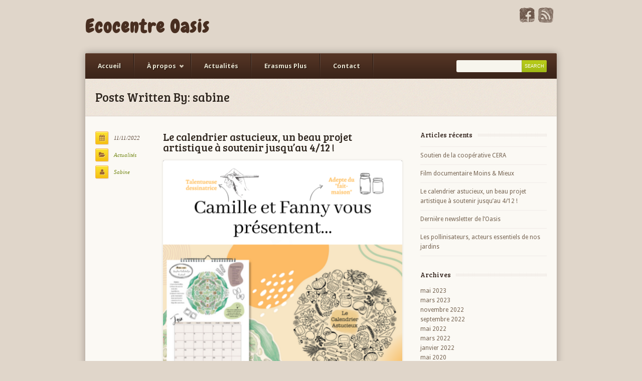

--- FILE ---
content_type: text/html; charset=UTF-8
request_url: https://www.ecocentre-oasis.be/author/sabine/
body_size: 5918
content:
<!DOCTYPE html>
<html lang="fr-FR">
<head>
	<meta charset="UTF-8" />
	<link rel="profile" href="https://gmpg.org/xfn/11">
	<link rel="pingback" href="https://www.ecocentre-oasis.be/xmlrpc.php">
	<meta name="viewport" content="width=device-width, initial-scale=1">
		<title>Sabine &#8211; Ecocentre Oasis</title>
<link rel='dns-prefetch' href='//fonts.googleapis.com' />
<link rel='dns-prefetch' href='//s.w.org' />
<link rel="alternate" type="application/rss+xml" title="Ecocentre Oasis &raquo; Flux" href="https://www.ecocentre-oasis.be/feed/" />
<link rel="alternate" type="application/rss+xml" title="Ecocentre Oasis &raquo; Flux des commentaires" href="https://www.ecocentre-oasis.be/comments/feed/" />
<link rel="alternate" type="application/rss+xml" title="Ecocentre Oasis &raquo; Flux des articles écrits par Sabine" href="https://www.ecocentre-oasis.be/author/sabine/feed/" />
		<script type="text/javascript">
			window._wpemojiSettings = {"baseUrl":"https:\/\/s.w.org\/images\/core\/emoji\/12.0.0-1\/72x72\/","ext":".png","svgUrl":"https:\/\/s.w.org\/images\/core\/emoji\/12.0.0-1\/svg\/","svgExt":".svg","source":{"concatemoji":"https:\/\/www.ecocentre-oasis.be\/wp-includes\/js\/wp-emoji-release.min.js?ver=5.2.23"}};
			!function(e,a,t){var n,r,o,i=a.createElement("canvas"),p=i.getContext&&i.getContext("2d");function s(e,t){var a=String.fromCharCode;p.clearRect(0,0,i.width,i.height),p.fillText(a.apply(this,e),0,0);e=i.toDataURL();return p.clearRect(0,0,i.width,i.height),p.fillText(a.apply(this,t),0,0),e===i.toDataURL()}function c(e){var t=a.createElement("script");t.src=e,t.defer=t.type="text/javascript",a.getElementsByTagName("head")[0].appendChild(t)}for(o=Array("flag","emoji"),t.supports={everything:!0,everythingExceptFlag:!0},r=0;r<o.length;r++)t.supports[o[r]]=function(e){if(!p||!p.fillText)return!1;switch(p.textBaseline="top",p.font="600 32px Arial",e){case"flag":return s([55356,56826,55356,56819],[55356,56826,8203,55356,56819])?!1:!s([55356,57332,56128,56423,56128,56418,56128,56421,56128,56430,56128,56423,56128,56447],[55356,57332,8203,56128,56423,8203,56128,56418,8203,56128,56421,8203,56128,56430,8203,56128,56423,8203,56128,56447]);case"emoji":return!s([55357,56424,55356,57342,8205,55358,56605,8205,55357,56424,55356,57340],[55357,56424,55356,57342,8203,55358,56605,8203,55357,56424,55356,57340])}return!1}(o[r]),t.supports.everything=t.supports.everything&&t.supports[o[r]],"flag"!==o[r]&&(t.supports.everythingExceptFlag=t.supports.everythingExceptFlag&&t.supports[o[r]]);t.supports.everythingExceptFlag=t.supports.everythingExceptFlag&&!t.supports.flag,t.DOMReady=!1,t.readyCallback=function(){t.DOMReady=!0},t.supports.everything||(n=function(){t.readyCallback()},a.addEventListener?(a.addEventListener("DOMContentLoaded",n,!1),e.addEventListener("load",n,!1)):(e.attachEvent("onload",n),a.attachEvent("onreadystatechange",function(){"complete"===a.readyState&&t.readyCallback()})),(n=t.source||{}).concatemoji?c(n.concatemoji):n.wpemoji&&n.twemoji&&(c(n.twemoji),c(n.wpemoji)))}(window,document,window._wpemojiSettings);
		</script>
		<style type="text/css">
img.wp-smiley,
img.emoji {
	display: inline !important;
	border: none !important;
	box-shadow: none !important;
	height: 1em !important;
	width: 1em !important;
	margin: 0 .07em !important;
	vertical-align: -0.1em !important;
	background: none !important;
	padding: 0 !important;
}
</style>
	<link rel='stylesheet' id='wp-block-library-css'  href='https://www.ecocentre-oasis.be/wp-includes/css/dist/block-library/style.min.css?ver=5.2.23' type='text/css' media='all' />
<link rel='stylesheet' id='layerslider-css'  href='https://www.ecocentre-oasis.be/wp-content/plugins/LayerSlider/static/css/layerslider.css?ver=5.6.9' type='text/css' media='all' />
<link rel='stylesheet' id='ls-google-fonts-css'  href='https://fonts.googleapis.com/css?family=Lato:100,300,regular,700,900%7COpen+Sans:300%7CIndie+Flower:regular%7COswald:300,regular,700&#038;subset=latin%2Clatin-ext' type='text/css' media='all' />
<link rel='stylesheet' id='dlm-frontend-css'  href='https://www.ecocentre-oasis.be/wp-content/plugins/download-monitor/assets/css/frontend.css?ver=5.2.23' type='text/css' media='all' />
<link rel='stylesheet' id='wpex-style-css'  href='https://www.ecocentre-oasis.be/wp-content/themes/earth/style.css?ver=5.2.23' type='text/css' media='all' />
<link rel='stylesheet' id='wpex-responsive-css'  href='https://www.ecocentre-oasis.be/wp-content/themes/earth/css/responsive.css?ver=5.2.23' type='text/css' media='all' />
<link rel='stylesheet' id='wpex-font-awesome-css'  href='https://www.ecocentre-oasis.be/wp-content/themes/earth/css/font-awesome.min.css?ver=5.2.23' type='text/css' media='all' />
<script type='text/javascript' src='https://www.ecocentre-oasis.be/wp-content/plugins/LayerSlider/static/js/greensock.js?ver=1.11.8'></script>
<script type='text/javascript' src='https://www.ecocentre-oasis.be/wp-includes/js/jquery/jquery.js?ver=1.12.4-wp'></script>
<script type='text/javascript' src='https://www.ecocentre-oasis.be/wp-includes/js/jquery/jquery-migrate.min.js?ver=1.4.1'></script>
<script type='text/javascript'>
/* <![CDATA[ */
var LS_Meta = {"v":"5.6.9"};
/* ]]> */
</script>
<script type='text/javascript' src='https://www.ecocentre-oasis.be/wp-content/plugins/LayerSlider/static/js/layerslider.kreaturamedia.jquery.js?ver=5.6.9'></script>
<script type='text/javascript' src='https://www.ecocentre-oasis.be/wp-content/plugins/LayerSlider/static/js/layerslider.transitions.js?ver=5.6.9'></script>
<meta name="generator" content="Powered by LayerSlider 5.6.9 - Multi-Purpose, Responsive, Parallax, Mobile-Friendly Slider Plugin for WordPress." />
<!-- LayerSlider updates and docs at: https://kreaturamedia.com/layerslider-responsive-wordpress-slider-plugin/ -->
<link rel='https://api.w.org/' href='https://www.ecocentre-oasis.be/wp-json/' />
<link rel="EditURI" type="application/rsd+xml" title="RSD" href="https://www.ecocentre-oasis.be/xmlrpc.php?rsd" />
<link rel="wlwmanifest" type="application/wlwmanifest+xml" href="https://www.ecocentre-oasis.be/wp-includes/wlwmanifest.xml" /> 
<meta name="generator" content="WordPress 5.2.23" />
<!-- <meta name="NextGEN" version="3.2.21" /> -->
<!--[if IE 7]><link rel="stylesheet" type="text/css" href="https://www.ecocentre-oasis.be/wp-content/themes/earth/css/ie7.css" media="screen" /><![endif]--><!--[if lt IE 9]><script src="https://www.ecocentre-oasis.be/wp-content/themes/earth/js/html5.js"></script><![endif]--><!-- Custom CSS -->
<style type="text/css">
body{ background-image: url( http://fawvedst.preview.infomaniak.website/wp-content/themes/earth/images/bg/1.png); }body{font-family: Droid Sans;}#logo {font-family: Chewy;}h1,h2,h3,h4,h5,h6, #page-heading, #wrapper .wpb_tour .wpb_tabs_nav li a{font-family: Bree Serif !important;}#header-donate, #header-donate a{font-family: Chewy !important;}#slider-wrap .caption{font-family: Bree Serif !important;}h1,h2,h3,h4,h5,h6,h2 a,h3 a,h4 a, #page-heading{font-weight: normal !important;}#header-donate{font-weight: normal;}#slider-wrap .caption{font-weight: normal;}a#header-donate{font-size: 18px;}
</style><link href="https://fonts.googleapis.com/css?family=Droid+Sans:300italic,400italic,600italic,700italic,800italic,400,300,600,700,800&amp;subset=latin,cyrillic-ext,greek-ext,greek,vietnamese,latin-ext,cyrillic" rel="stylesheet" type="text/css"><link href="https://fonts.googleapis.com/css?family=Chewy:300italic,400italic,600italic,700italic,800italic,400,300,600,700,800&amp;subset=latin,cyrillic-ext,greek-ext,greek,vietnamese,latin-ext,cyrillic" rel="stylesheet" type="text/css"><link href="https://fonts.googleapis.com/css?family=Bree+Serif:300italic,400italic,600italic,700italic,800italic,400,300,600,700,800&amp;subset=latin,cyrillic-ext,greek-ext,greek,vietnamese,latin-ext,cyrillic" rel="stylesheet" type="text/css"><link rel="icon" href="https://www.ecocentre-oasis.be/wp-content/uploads/2016/09/cropped-favicon-32x32.jpg" sizes="32x32" />
<link rel="icon" href="https://www.ecocentre-oasis.be/wp-content/uploads/2016/09/cropped-favicon-192x192.jpg" sizes="192x192" />
<link rel="apple-touch-icon-precomposed" href="https://www.ecocentre-oasis.be/wp-content/uploads/2016/09/cropped-favicon-180x180.jpg" />
<meta name="msapplication-TileImage" content="https://www.ecocentre-oasis.be/wp-content/uploads/2016/09/cropped-favicon-270x270.jpg" />
</head>

<body data-rsssl=1 class="archive author author-sabine author-3 wpex-responsive right-sidebar">

	<header id="masterhead" class="clr">
		<div id="logo">
					<a href="https://www.ecocentre-oasis.be//" title="Ecocentre Oasis" rel="home" class="text-logo">Ecocentre Oasis</a>
				</div>
		<ul id="mastersocial" class="clr"><li class="facebook"><a href="https://www.facebook.com/oasisecocentre" title="Facebook" target="_blank"><img src="https://www.ecocentre-oasis.be/wp-content/themes/earth/images/social/facebook.png" alt="Facebook" /></a></li><li class="rss"><a href="https://www.ecocentre-oasis.be/feed/" title="Rss" target="_blank"><img src="https://www.ecocentre-oasis.be/wp-content/themes/earth/images/social/rss.png" alt="Rss" /></a></li></ul>			</header>
	
	<div id="wrapper" class="clr">

		<main id="main" class="clr">

			
			<nav id="mainnav" class="clr has-search">
				<div class="mainnav-container clr"><ul id="menu-menu-principal" class="sf-menu clr"><li id="menu-item-17" class="menu-item menu-item-type-post_type menu-item-object-page menu-item-home menu-item-17"><a href="https://www.ecocentre-oasis.be/">Accueil</a></li>
<li id="menu-item-20" class="menu-item menu-item-type-post_type menu-item-object-page menu-item-has-children menu-item-20"><a href="https://www.ecocentre-oasis.be/a-propos/">À propos</a>
<ul class="sub-menu">
	<li id="menu-item-9634" class="menu-item menu-item-type-post_type menu-item-object-page menu-item-9634"><a href="https://www.ecocentre-oasis.be/philosophie/">Philosophie</a></li>
	<li id="menu-item-19" class="menu-item menu-item-type-post_type menu-item-object-page menu-item-19"><a href="https://www.ecocentre-oasis.be/7-2/">Formations</a></li>
	<li id="menu-item-8783" class="menu-item menu-item-type-post_type menu-item-object-page menu-item-8783"><a href="https://www.ecocentre-oasis.be/les-benevoles-de-loasis/">Bénévoles</a></li>
	<li id="menu-item-8711" class="menu-item menu-item-type-post_type menu-item-object-page menu-item-8711"><a href="https://www.ecocentre-oasis.be/recolte-de-savoir-faire/">Savoir-faire</a></li>
</ul>
</li>
<li id="menu-item-16" class="menu-item menu-item-type-post_type menu-item-object-page current_page_parent menu-item-16"><a href="https://www.ecocentre-oasis.be/actualites/">Actualités</a></li>
<li id="menu-item-9651" class="menu-item menu-item-type-post_type menu-item-object-page menu-item-9651"><a href="https://www.ecocentre-oasis.be/erasmus-plus/">Erasmus Plus</a></li>
<li id="menu-item-18" class="menu-item menu-item-type-post_type menu-item-object-page menu-item-18"><a href="https://www.ecocentre-oasis.be/nous-contacter/">Contact</a></li>
</ul></div>
<form method="get" id="searchbar" action="https://www.ecocentre-oasis.be/">
	<input type="text" size="16" name="s" value="" id="search" />
	<input type="submit" value="Search" id="searchsubmit" />
</form>   
			</nav>

						

	<header id="page-heading" class="clr">
				<h1>Posts Written By: sabine</h1>
	</header>
	
	<section class="post et-fitvids clr">
		<div class="loop-wrap clr">	<article class="loop-entry clr">
					<div class="loop-entry-left"> 
				<section class="post-meta clr">
					<ul>
						<li class="meta-date"><span class="fa fa-calendar"></span>11/11/2022</li>    
													<li class="meta-category"><span class="fa fa-folder-open"></span><a href="https://www.ecocentre-oasis.be/category/news-2/" title="Actualités">Actualités</a></li>
																		<li class="meta-author"><span class="fa fa-user"></span><a href="https://www.ecocentre-oasis.be/author/sabine/" title="Articles par Sabine" rel="author">Sabine</a></li>
					</ul>
				</section>
			</div>
				<div class="loop-entry-right clr ">
			<h2><a href="https://www.ecocentre-oasis.be/le-calendrier-astucieux-soutenez-le-projet-jusquau-4-12/" title="Le calendrier astucieux, un beau projet artistique à soutenir jusqu&#8217;au 4/12 !">Le calendrier astucieux, un beau projet artistique à soutenir jusqu&#8217;au 4/12 !</a></h2>
										<a href="https://www.ecocentre-oasis.be/le-calendrier-astucieux-soutenez-le-projet-jusquau-4-12/" title="Le calendrier astucieux, un beau projet artistique à soutenir jusqu&#8217;au 4/12 !" class="loop-entry-thumbnail styled-img">
										<img src="https://www.ecocentre-oasis.be/wp-content/uploads/2022/11/partage-480x679.png" alt="Le calendrier astucieux, un beau projet artistique à soutenir jusqu&#8217;au 4/12 !" />
					<div class="img-overlay"><span class="fa-plus-sign"></span></div>
				</a>
						Le Calendrier Astucieux , c'est un projet artistique porté par deux jeunes enthousiastes et motivées de la région : Fanny Pirard et Camille. Ce calendrier offre chaque mois une recette zéro déchet qui fait sens&hellip;<div class="clear"></div><a href="https://www.ecocentre-oasis.be/le-calendrier-astucieux-soutenez-le-projet-jusquau-4-12/" class="read-more">continue reading</a>		</div>
	</article>
	<div class="leaf-divider">
					<span class="fa fa-leaf"></span>
			</div>
	<article class="loop-entry clr">
					<div class="loop-entry-left"> 
				<section class="post-meta clr">
					<ul>
						<li class="meta-date"><span class="fa fa-calendar"></span>14/09/2022</li>    
													<li class="meta-category"><span class="fa fa-folder-open"></span><a href="https://www.ecocentre-oasis.be/category/news-2/" title="Actualités">Actualités</a></li>
																		<li class="meta-author"><span class="fa fa-user"></span><a href="https://www.ecocentre-oasis.be/author/sabine/" title="Articles par Sabine" rel="author">Sabine</a></li>
					</ul>
				</section>
			</div>
				<div class="loop-entry-right clr ">
			<h2><a href="https://www.ecocentre-oasis.be/derniere-newsletter-de-loasis/" title="Dernière newsletter de l&#8217;Oasis">Dernière newsletter de l&#8217;Oasis</a></h2>
										<a href="https://www.ecocentre-oasis.be/derniere-newsletter-de-loasis/" title="Dernière newsletter de l&#8217;Oasis" class="loop-entry-thumbnail styled-img">
										<img src="https://www.ecocentre-oasis.be/wp-content/uploads/2022/06/1055658-480x480.jpg" alt="Dernière newsletter de l&#8217;Oasis" />
					<div class="img-overlay"><span class="fa-plus-sign"></span></div>
				</a>
						Notre dernière newsletter est un condensé de tous les événements futurs organisés par l'Oasis, on vous souhaite une bonne lecture !<div class="clear"></div><a href="https://www.ecocentre-oasis.be/derniere-newsletter-de-loasis/" class="read-more">continue reading</a>		</div>
	</article>
	<div class="leaf-divider">
					<span class="fa fa-leaf"></span>
			</div>
	<article class="loop-entry clr">
					<div class="loop-entry-left"> 
				<section class="post-meta clr">
					<ul>
						<li class="meta-date"><span class="fa fa-calendar"></span>01/09/2017</li>    
													<li class="meta-category"><span class="fa fa-folder-open"></span><a href="https://www.ecocentre-oasis.be/category/news-2/" title="Actualités">Actualités</a></li>
																		<li class="meta-author"><span class="fa fa-user"></span><a href="https://www.ecocentre-oasis.be/author/sabine/" title="Articles par Sabine" rel="author">Sabine</a></li>
					</ul>
				</section>
			</div>
				<div class="loop-entry-right clr ">
			<h2><a href="https://www.ecocentre-oasis.be/fete-inaugurale-de-lecocentre-oasis/" title="Fête inaugurale de l&#8217;écocentre Oasis">Fête inaugurale de l&#8217;écocentre Oasis</a></h2>
										<a href="https://www.ecocentre-oasis.be/fete-inaugurale-de-lecocentre-oasis/" title="Fête inaugurale de l&#8217;écocentre Oasis" class="loop-entry-thumbnail styled-img">
										<img src="https://www.ecocentre-oasis.be/wp-content/uploads/2017/09/Inauguration-Festive-16.09-480x679.jpg" alt="Fête inaugurale de l&#8217;écocentre Oasis" />
					<div class="img-overlay"><span class="fa-plus-sign"></span></div>
				</a>
						16.09.17 : fête inaugurale de l'écocentre Oasis ! Expo, ateliers, théâtre, conte, concert, visite du jardin, four à bois, écologie appliquée, etc. Réservation : http://bit.ly/2sCT2Vk<div class="clear"></div><a href="https://www.ecocentre-oasis.be/fete-inaugurale-de-lecocentre-oasis/" class="read-more">continue reading</a>		</div>
	</article>
	<div class="leaf-divider">
					<span class="fa fa-leaf"></span>
			</div>
	<article class="loop-entry clr">
					<div class="loop-entry-left"> 
				<section class="post-meta clr">
					<ul>
						<li class="meta-date"><span class="fa fa-calendar"></span>19/08/2017</li>    
													<li class="meta-category"><span class="fa fa-folder-open"></span><a href="https://www.ecocentre-oasis.be/category/news-2/" title="Actualités">Actualités</a></li>
																		<li class="meta-author"><span class="fa fa-user"></span><a href="https://www.ecocentre-oasis.be/author/sabine/" title="Articles par Sabine" rel="author">Sabine</a></li>
					</ul>
				</section>
			</div>
				<div class="loop-entry-right clr ">
			<h2><a href="https://www.ecocentre-oasis.be/chantier-sci-2017/" title="Chantier SCI 2017">Chantier SCI 2017</a></h2>
										<a href="https://www.ecocentre-oasis.be/chantier-sci-2017/" title="Chantier SCI 2017" class="loop-entry-thumbnail styled-img">
										<img src="https://www.ecocentre-oasis.be/wp-content/uploads/2017/08/20988477_1552804798113645_1147248639401177377_o-480x270.jpg" alt="Chantier SCI 2017" />
					<div class="img-overlay"><span class="fa-plus-sign"></span></div>
				</a>
						Le chantier 2017 SCI vient de toucher à sa fin ... quelle énergie dégagée pendant ces 2 semaines et quel changement à l'écocentre ! Une expérience humaine inspirante et inoubliable ! Merci, choukrane, hvala, děkuji,&hellip;<div class="clear"></div><a href="https://www.ecocentre-oasis.be/chantier-sci-2017/" class="read-more">continue reading</a>		</div>
	</article>
	<div class="leaf-divider">
					<span class="fa fa-leaf"></span>
			</div>
	<article class="loop-entry clr">
					<div class="loop-entry-left"> 
				<section class="post-meta clr">
					<ul>
						<li class="meta-date"><span class="fa fa-calendar"></span>09/11/2014</li>    
													<li class="meta-category"><span class="fa fa-folder-open"></span><a href="https://www.ecocentre-oasis.be/category/news-2/" title="Actualités">Actualités</a></li>
																		<li class="meta-author"><span class="fa fa-user"></span><a href="https://www.ecocentre-oasis.be/author/sabine/" title="Articles par Sabine" rel="author">Sabine</a></li>
					</ul>
				</section>
			</div>
				<div class="loop-entry-right clr ">
			<h2><a href="https://www.ecocentre-oasis.be/decembre-2014-avant-premiere-du-documentaire-present-simple-toutes-les-dates/" title="Décembre 2014 : avant-première du documentaire &#8220;Présent Simple&#8221; : toutes les dates">Décembre 2014 : avant-première du documentaire &#8220;Présent Simple&#8221; : toutes les dates</a></h2>
										<a href="https://www.ecocentre-oasis.be/decembre-2014-avant-premiere-du-documentaire-present-simple-toutes-les-dates/" title="Décembre 2014 : avant-première du documentaire &#8220;Présent Simple&#8221; : toutes les dates" class="loop-entry-thumbnail styled-img">
										<img src="https://www.ecocentre-oasis.be/wp-content/uploads/2014/11/Présent_simple-480x340.jpg" alt="Décembre 2014 : avant-première du documentaire &#8220;Présent Simple&#8221; : toutes les dates" />
					<div class="img-overlay"><span class="fa-plus-sign"></span></div>
				</a>
						Voici l'affiche avec toutes les infos (dates et lieux) de la tournée avant-première du documentaire "Présent Simple" en présence du réalisateur (Rino Noviello) et un des protagonistes du film (Marc Van Damme). Ce documentaire est&hellip;<div class="clear"></div><a href="https://www.ecocentre-oasis.be/decembre-2014-avant-premiere-du-documentaire-present-simple-toutes-les-dates/" class="read-more">continue reading</a>		</div>
	</article>
	<div class="leaf-divider">
					<span class="fa fa-leaf"></span>
			</div>
</div>
			</section>



<aside id="sidebar">
					<div class="sidebar-box widget_recent_entries clearfix">		<h4><span>Articles récents</span></h4>		<ul>
											<li>
					<a href="https://www.ecocentre-oasis.be/soutien-de-la-cooperative-cera/">Soutien de la coopérative CERA</a>
									</li>
											<li>
					<a href="https://www.ecocentre-oasis.be/film-documentaire-moins-mieux/">Film documentaire Moins &#038; Mieux</a>
									</li>
											<li>
					<a href="https://www.ecocentre-oasis.be/le-calendrier-astucieux-soutenez-le-projet-jusquau-4-12/">Le calendrier astucieux, un beau projet artistique à soutenir jusqu&#8217;au 4/12 !</a>
									</li>
											<li>
					<a href="https://www.ecocentre-oasis.be/derniere-newsletter-de-loasis/">Dernière newsletter de l&#8217;Oasis</a>
									</li>
											<li>
					<a href="https://www.ecocentre-oasis.be/les-pollinisateurs-acteurs-essentiels-de-nos-jardins/">Les pollinisateurs, acteurs essentiels de nos jardins</a>
									</li>
					</ul>
		</div><div class="sidebar-box widget_archive clearfix"><h4><span>Archives</span></h4>		<ul>
				<li><a href='https://www.ecocentre-oasis.be/2023/05/'>mai 2023</a></li>
	<li><a href='https://www.ecocentre-oasis.be/2023/03/'>mars 2023</a></li>
	<li><a href='https://www.ecocentre-oasis.be/2022/11/'>novembre 2022</a></li>
	<li><a href='https://www.ecocentre-oasis.be/2022/09/'>septembre 2022</a></li>
	<li><a href='https://www.ecocentre-oasis.be/2022/05/'>mai 2022</a></li>
	<li><a href='https://www.ecocentre-oasis.be/2022/03/'>mars 2022</a></li>
	<li><a href='https://www.ecocentre-oasis.be/2022/01/'>janvier 2022</a></li>
	<li><a href='https://www.ecocentre-oasis.be/2020/05/'>mai 2020</a></li>
	<li><a href='https://www.ecocentre-oasis.be/2019/12/'>décembre 2019</a></li>
	<li><a href='https://www.ecocentre-oasis.be/2019/07/'>juillet 2019</a></li>
	<li><a href='https://www.ecocentre-oasis.be/2019/03/'>mars 2019</a></li>
	<li><a href='https://www.ecocentre-oasis.be/2018/12/'>décembre 2018</a></li>
	<li><a href='https://www.ecocentre-oasis.be/2018/10/'>octobre 2018</a></li>
	<li><a href='https://www.ecocentre-oasis.be/2018/09/'>septembre 2018</a></li>
	<li><a href='https://www.ecocentre-oasis.be/2018/05/'>mai 2018</a></li>
	<li><a href='https://www.ecocentre-oasis.be/2018/03/'>mars 2018</a></li>
	<li><a href='https://www.ecocentre-oasis.be/2018/01/'>janvier 2018</a></li>
	<li><a href='https://www.ecocentre-oasis.be/2017/09/'>septembre 2017</a></li>
	<li><a href='https://www.ecocentre-oasis.be/2017/08/'>août 2017</a></li>
	<li><a href='https://www.ecocentre-oasis.be/2017/03/'>mars 2017</a></li>
	<li><a href='https://www.ecocentre-oasis.be/2017/01/'>janvier 2017</a></li>
	<li><a href='https://www.ecocentre-oasis.be/2016/12/'>décembre 2016</a></li>
	<li><a href='https://www.ecocentre-oasis.be/2016/11/'>novembre 2016</a></li>
	<li><a href='https://www.ecocentre-oasis.be/2016/10/'>octobre 2016</a></li>
	<li><a href='https://www.ecocentre-oasis.be/2016/09/'>septembre 2016</a></li>
	<li><a href='https://www.ecocentre-oasis.be/2016/06/'>juin 2016</a></li>
	<li><a href='https://www.ecocentre-oasis.be/2016/05/'>mai 2016</a></li>
	<li><a href='https://www.ecocentre-oasis.be/2016/04/'>avril 2016</a></li>
	<li><a href='https://www.ecocentre-oasis.be/2015/12/'>décembre 2015</a></li>
	<li><a href='https://www.ecocentre-oasis.be/2015/10/'>octobre 2015</a></li>
	<li><a href='https://www.ecocentre-oasis.be/2015/07/'>juillet 2015</a></li>
	<li><a href='https://www.ecocentre-oasis.be/2015/03/'>mars 2015</a></li>
	<li><a href='https://www.ecocentre-oasis.be/2015/02/'>février 2015</a></li>
	<li><a href='https://www.ecocentre-oasis.be/2015/01/'>janvier 2015</a></li>
	<li><a href='https://www.ecocentre-oasis.be/2014/12/'>décembre 2014</a></li>
	<li><a href='https://www.ecocentre-oasis.be/2014/11/'>novembre 2014</a></li>
	<li><a href='https://www.ecocentre-oasis.be/2014/10/'>octobre 2014</a></li>
	<li><a href='https://www.ecocentre-oasis.be/2014/09/'>septembre 2014</a></li>
	<li><a href='https://www.ecocentre-oasis.be/2014/06/'>juin 2014</a></li>
	<li><a href='https://www.ecocentre-oasis.be/2014/01/'>janvier 2014</a></li>
	<li><a href='https://www.ecocentre-oasis.be/2013/12/'>décembre 2013</a></li>
	<li><a href='https://www.ecocentre-oasis.be/2013/08/'>août 2013</a></li>
	<li><a href='https://www.ecocentre-oasis.be/2013/06/'>juin 2013</a></li>
		</ul>
			</div><div class="sidebar-box widget_search clearfix">
<form method="get" id="searchbar" action="https://www.ecocentre-oasis.be/">
	<input type="text" size="16" name="s" value="" id="search" />
	<input type="submit" value="Search" id="searchsubmit" />
</form></div>	</aside>	   

</main>
	
<footer id="footer">
	<div id="footer-widget-wrap" class="clr">
		<div class="et-row clr">
			<div id="footer-widget-first" class="et-col span_1_of_4"></div>
			<div id="footer-widget-second" class="et-col span_1_of_4"></div>
			<div id="footer-widget-third" class="et-col span_1_of_4"></div>
			<div id="footer-widget-fourth" class="et-col span_1_of_4"></div>
		</div>
	</div>
	<div id="footer-botttom" class="clr">
		<div id="footer-copyright">
							 <p>Copyright 2026</p>
					</div>
		<div id="footer-menu">
			<ul id="menu-menu-principal-1" class="menu"><li class="menu-item menu-item-type-post_type menu-item-object-page menu-item-home menu-item-17"><a href="https://www.ecocentre-oasis.be/">Accueil</a></li>
<li class="menu-item menu-item-type-post_type menu-item-object-page menu-item-has-children menu-item-20"><a href="https://www.ecocentre-oasis.be/a-propos/">À propos</a>
<ul class="sub-menu">
	<li class="menu-item menu-item-type-post_type menu-item-object-page menu-item-9634"><a href="https://www.ecocentre-oasis.be/philosophie/">Philosophie</a></li>
	<li class="menu-item menu-item-type-post_type menu-item-object-page menu-item-19"><a href="https://www.ecocentre-oasis.be/7-2/">Formations</a></li>
	<li class="menu-item menu-item-type-post_type menu-item-object-page menu-item-8783"><a href="https://www.ecocentre-oasis.be/les-benevoles-de-loasis/">Bénévoles</a></li>
	<li class="menu-item menu-item-type-post_type menu-item-object-page menu-item-8711"><a href="https://www.ecocentre-oasis.be/recolte-de-savoir-faire/">Savoir-faire</a></li>
</ul>
</li>
<li class="menu-item menu-item-type-post_type menu-item-object-page current_page_parent menu-item-16"><a href="https://www.ecocentre-oasis.be/actualites/">Actualités</a></li>
<li class="menu-item menu-item-type-post_type menu-item-object-page menu-item-9651"><a href="https://www.ecocentre-oasis.be/erasmus-plus/">Erasmus Plus</a></li>
<li class="menu-item menu-item-type-post_type menu-item-object-page menu-item-18"><a href="https://www.ecocentre-oasis.be/nous-contacter/">Contact</a></li>
</ul>		</div>
	</div>
</footer>
		
</div>	
<a href="#toplink" class="backup" title="scroll up"><span class="fa fa-chevron-up"></span></a>

<!-- ngg_resource_manager_marker --><script type='text/javascript'>
/* <![CDATA[ */
var wpexLocalize = {"navArrows":"1","responsiveMenuText":"Menu"};
/* ]]> */
</script>
<script type='text/javascript' src='https://www.ecocentre-oasis.be/wp-content/themes/earth/js/global.js?ver=1.0'></script>
<script type='text/javascript' src='https://www.ecocentre-oasis.be/wp-includes/js/wp-embed.min.js?ver=5.2.23'></script>
<script>
  (function(i,s,o,g,r,a,m){i['GoogleAnalyticsObject']=r;i[r]=i[r]||function(){
  (i[r].q=i[r].q||[]).push(arguments)},i[r].l=1*new Date();a=s.createElement(o),
  m=s.getElementsByTagName(o)[0];a.async=1;a.src=g;m.parentNode.insertBefore(a,m)
  })(window,document,'script','https://www.google-analytics.com/analytics.js','ga');

  ga('create', 'UA-1027924-15', 'auto');
  ga('send', 'pageview');

</script</body>
</html>

--- FILE ---
content_type: text/css
request_url: https://www.ecocentre-oasis.be/wp-content/themes/earth/style.css?ver=5.2.23
body_size: 18416
content:
/*
Theme Name: Earth
Theme URI: http://www.wpexplorer.com
Description: WordPress theme by <a href="http://www.wpexplorer.com">WPExplorer.com</a>
Author: WPExplorer
Author URI: http://themeforest.net/user/WPExplorer
Version: 3.6.3
License: Dual Licensed GPL + Themeforest License
License URI: README_License.txt
Text Domain: wpex

/*------------------------------------------------------------------
[Table of contents]

1. Browser Reset
2. Responsive Grid
3. Body + Commons
4. Forms
5. Structure
6. Headings
7. WordPress Styles
8. Social
9. Header
10. Main Menu
11. Homepage
12. LayerSlider
13. FlexSlider
14. Portfolio Slider
15. Gallery
16. Blog Entries
17. Posts and pages
18. Related Posts
19. Events
20. Custom Selector
21. FAQ
22. Pagination
23. Comments
24. Contact Form 7
25. Sidebar
26. Widgets
27. Footer
28. Search
29. Visual Composer
30. Shortcodes
31. 404 Page
32. Isotope
33. Magnific Popup Lightbox
34. General Responsiveness
-------------------------------------------------------------------*/

/*------------------------------------------------------------------
[1. Browser Reset]
-------------------------------------------------------------------*/
html, body, div, span, applet, object, iframe, h1, h2, h3, h4, h5, h6, p, blockquote, pre, a, abbr, acronym, address, big, cite, code, del, dfn, em, font, ins, kbd, q, s, samp, small, strike, strong, sub, sup, tt, var, dl, dt, dd, ol, ul, li, fieldset, form, label, legend, table, caption, tbody, tfoot, thead, tr, th, td { border: 0; font-family: inherit; font-size: 100%; font-style: inherit; font-weight: inherit; margin: 0; outline: 0; padding: 0; vertical-align: baseline; }

/* remember to define focus styles! */
:focus { outline: 0 }
body { background: #fff; line-height: 1; }
ol, ul { list-style: none; padding: 0; margin: 0; }
table { border-collapse: separate; border-spacing: 0; }
caption, th, td { font-weight: normal; text-align: left; }
blockquote:before, blockquote:after, q:before, q:after { content: "" }
blockquote, q { quotes: "" "" }
a img { border: 0 }
figure img { max-width: 100%; height: auto; }
img { max-width: 100%; height: auto; }

/* Block elements */
header, hgroup, footer, section, article, aside { display: block }

/* Fluid Videos*/
iframe, frame, embed { max-width: 100%; height: auto; }
.responsive-embed-wrap,
.responsive-embed-wrap { position: relative; padding-top: 56%; }
.responsive-embed-wrap iframe,
.responsive-embed-wrap object,
.responsive-embed-wrap embed { display: block; position: absolute; top: 0; left: 0; width: 100%; height: 100%; }
.wp-video-shortcode { width: auto !important; max-width: 100% !important; }
.wpb_video_widget .responsive-embed-wrap { padding-top: 0; margin-bottom: 0; position: static; }

.ls-container iframe,
.ls-container frame,
.ls-container embed { height: inherit; }

/*jetback wpstats smiley hide*/
#wpstats { display: none }

/*------------------------------------------------------------------
[2. Responsive Grid]
-------------------------------------------------------------------*/
.et-col:after, .clr:after, .group:after { content: ""; display: block; height: 0; clear: both; visibility: hidden; zoom: 1; }
.et-col, .et-nr-col { -webkit-box-sizing: border-box; -moz-box-sizing: border-box; box-sizing: border-box; }

/*percent grid*/
.et-row { margin: 0 -10px }
.et-row .et-col { float: left; margin: 0 0 20px; padding: 0 10px; }
.et-row .et-nr-col { float: left; margin: 0 0 20px; padding: 0 10px; }
.et-row .et-col-1 { clear: both; }
.et-row .span_1_of_1.et-col { float: none }
.et-row .span_1_of_2 { width: 50% }
.et-row .span_1_of_3 { width: 33.33% }
.et-row .span_1_of_4 { width: 25% }
.et-row .span_1_of_5 { width: 20% }
.et-row .span_1_of_6 { width: 16.66666667% }
.et-row .span_1_of_7 { width: 14.28% }
.et-row .span_1_of_10 { width: 10% }

/* Grid > Gaps */
.et-row.et-gap-none { margin-left: 0; margin-right: 0; }
.et-row.et-gap-none .et-col,
.et-row.et-gap-none .et-nr-col { padding-left: 0; padding-right: 0; margin-bottom: 0; }
.et-row.et-gap-1 { margin-left: -1px; margin-right: -1px; }
.et-row.et-gap-1 > .et-col,
.et-row.et-gap-1 > .et-nr-col { padding-left: 0.5px; padding-right: 0.5px; margin-bottom: 1px; }
.et-row.et-gap-5 { margin-left: -2.5px; margin-right: -2.5px; }
.et-row.et-gap-5 > .et-col,
.et-row.et-gap-5 > .et-nr-col { padding-left: 2.5px; padding-right: 2.5px; margin-bottom: 5px; }
.et-row.et-gap-10 { margin-left: -5px; margin-right: -5px; }
.et-row.et-gap-10 > .et-col,
.et-row.et-gap-10 > .et-nr-col { padding-left: 5px; padding-right: 5px; margin-bottom: 10px; }
.et-row.et-gap-15 { margin-left: -7.5px; margin-right: -7.5px; }
.et-row.et-gap-15 > .et-col,
.et-row.et-gap-15 > .et-nr-col { padding-left: 7.5px; padding-right: 7.5px; margin-bottom: 15px; }
.et-row.et-gap-20 { margin-left: -10px; margin-right: -10px; }
.et-row.et-gap-20 > .et-col,
.et-row.et-gap-20 > .et-nr-col { padding-left: 10px; padding-right: 10px; margin-bottom: 20px; }
.et-row.et-gap-25 { margin-left: -12.5px; margin-right: -12.5px; }
.et-row.et-gap-25 > .et-col,
.et-row.et-gap-25 > .et-nr-col { padding-left: 12.5px; padding-right: 12.5px; margin-bottom: 25px; }
.et-row.et-gap-30 { margin-left: -15px; margin-right: -15px; }
.et-row.et-gap-30 > .et-col,
.et-row.et-gap-30 > .et-nr-col { padding-left: 15px; padding-right: 15px; margin-bottom: 30px; }
.et-row.et-gap-35 { margin-left: -17.5px; margin-right: -17.5px; }
.et-row.et-gap-35 > .et-col,
.et-row.et-gap-35 > .et-nr-col { padding-left: 17.5px; padding-right: 17.5px; margin-bottom: 35px; }
.et-row.et-gap-40 { margin-left: -20px; margin-right: -20px; }
.et-row.et-gap-40 > .et-col,
.et-row.et-gap-40 > .et-nr-col { padding-left: 20px; padding-right: 20px; margin-bottom: 40px; }
.et-row.et-gap-50 { margin-left: -25px; margin-right: -25px; }
.et-row.et-gap-50 > .et-col,
.et-row.et-gap-50 > .et-nr-col { padding-left: 25px; padding-right: 25px; margin-bottom: 50px; }
.et-row.et-gap-60 { margin-left: -30px; margin-right: -30px; }
.et-row.et-gap-60 > .et-col,
.et-row.et-gap-60 > .et-nr-col { padding-left: 30px; padding-right: 30px; margin-bottom: 60px; }

/* Grid > Non Responsive */
.span_1_of_2.et-nr-col { width: 50% }
.span_1_of_3.et-nr-col { width: 33.33% }
.span_1_of_4.et-nr-col { width: 25% }
.span_1_of_5.et-nr-col { width: 20% }
.span_1_of_6.et-nr-col { width: 16.66666667% }
.span_1_of_10.et-nr-col { width: 10% }

/*columns without margin*/
.one-half, .one-third, one-fourth, one-fifth { display: block; float: left; -webkit-box-sizing: border-box; -moz-box-sizing: border-box; box-sizing: border-box; }
.one-half { width: 50% }
.one-third { width: 33.3333% }
.one-fourth { width: 25% }
.one-fifth { width: 20% }

/*clear float and remove left margin*/
.clr-margin { margin-left: 0 }
.count-1 { clear: both; margin-left: 0; }
.col-1, .col.first { clear: both; margin-left: 0 !important; }

/*custom floats*/
.float-left { float: left }
.float-right { float: right }

/*------------------------------------------------------------------
[3. Body + Commons]
-------------------------------------------------------------------*/
body { font-size: 13px; line-height: 1.5em; color: #645142; font-family: "Helvetica Neue", Arial, Helvetica, sans-serif; background-color: #e0d6ca; }
a { text-decoration: none; color: #758918; }
a:hover { text-decoration: underline }
p { margin: 0 0 10px }
hr { outline: none; display: block; margin-top: 10px; margin-bottom: 10px; background: none; border: none; height: 1px; clear: both; }
strong { font-weight: 700 }
em { font-style: italic }
pre { background: #fff; margin: 30px 0px; padding: 20px; border: 1px solid #dcd1c9; white-space: pre-wrap; white-space: -moz-pre-wrap; white-space: -pre-wrap; white-space: -o-pre-wrap; word-wrap: break-word; }
address { font-family: Georgia, "Times New Roman", Times, serif; font-style: italic; margin-top: 20px; margin-bottom: 20px; }
blockquote { margin: 20px 0; font-family: Georgia, "Times New Roman", Times, serif; font-style: italic; font-size: 16px; line-height: 1.6em; border-left: 5px solid #d0c8a4; padding-left: 20px; }
blockquote p:last-child { margin: 0 }
.clear { clear: both }
.clearfix:after { content: ""; display: block; height: 0; clear: both; visibility: hidden; zoom: 1; }
* html .clearfix { zoom: 1 }
*:first-child+html .clearfix { zoom: 1 }
.remove-margin { margin-right: 0 !important }

/*lists*/
.post ul, .post ol { margin: 0 0 20px 20px; list-style: inherit; }
.post ol { list-style: decimal }

/*cat descriptions*/
#archive-description { margin-bottom: 20px; font-size: 14px; }

/*page featured image*/
#page-featured-image { margin: -20px -20px 0 -20px }
#page-featured-image img { width: 100% }

/*yellow-btn*/
.yellow-btn { padding: 0 10px; display: block; height: 28px; line-height: 28px; font-size: 11px; text-align: center; background: #ffd964 url("images/yellow-btn.png"); border: 1px solid #F9B653; color: #9C6533 !important; text-shadow: 1px 1px 0px rgba(255,255,255,0.4); box-shadow: 1px 1px 1px 0px rgba(0, 0, 0, 0.1); webkit-border-radius: 2px; -moz-border-radius: 2px; border-radius: 2px; }
.yellow-btn:hover { text-decoration: none; background: #ffd964 url("images/yellow-btn-hover.png"); }
.yellow-btn:active { background: #ffd964 url("images/yellow-btn-active.png") }

/*flickr slideshow*/
#flickr-slideshow-wrap { background: #000; height: 400px; overflow: hidden; margin: -20px -20px 20px; }

/*read more*/
.read-more { display: block; float: left; margin-top: 20px; padding: 0 10px; height: 30px; line-height: 30px; font-size: 11px; font-style: normal; background: #ffd964 url("images/yellow-btn.png"); border: 1px solid #F9B653; color: #9C6533 !important; text-shadow: 1px 1px 0px rgba(255,255,255,0.4); box-shadow: 1px 1px 1px 0px rgba(0, 0, 0, 0.1); webkit-border-radius: 2px; -moz-border-radius: 2px; border-radius: 2px; }
.read-more:hover { text-decoration: none; background: #ffd964 url("images/yellow-btn-hover.png"); }
.read-more:active { background: #ffd964 url("images/yellow-btn-active.png") }

/*page featured img */
#page-featured-img { display: block; margin-bottom: 20px; }
#page-featured-img img { width: 100% }

/*page slider + oembed*/
#page-slider-shortcode, #page-oembed-shortcode { margin: -20px -20px 20px; }

/*dividers*/
.leaf-divider { clear: both; text-align: center; color: #bcce61; font-size: 16px; margin: 15px 0; height: 30px; background: url("images/divider.png") left center repeat-x; }
.leaf-divider span { display: inline-block; background: #fbf9f4; height: 30px; width: 40px; line-height: 30px; border-radius: 50px; }
.dotted-divider { display: block; width: 100%; height: 1px; background: url("images/divider.png") center center repeat-x; }
.leaf-divider.no-margin { margin: 0 }

/*image inset shadow and rounded corners*/
.styled-img { display: block; position: relative; max-width: 100%; box-shadow: 0pt 0pt 5px 0px rgba(0, 0, 0, 0.1); 
	/*rounded corners*/ -webkit-border-radius: 3px; -moz-border-radius: 3px; border-radius: 3px; }
a.styled-img { background: #16110e }
.styled-img img { display: block; -webkit-border-radius: 3px; -moz-border-radius: 3px; border-radius: 3px; width: 100%; }

/*img popup*/
.tipsy { padding: 5px; font-size: 12px; font-weight: bold; background-repeat: no-repeat; font-family: 'Helvetica Neue', Arial; background-image: url("images/tipsy.png"); }
.tipsy-inner { padding: 5px 8px 4px 8px; background-color: #3f3029; color: #fff; max-width: 200px; text-align: center; }
.tipsy-inner { -moz-border-radius: 3px; -webkit-border-radius: 3px; }
.tipsy-south { background-position: bottom center }

/*image overlay*/
.img-overlay { display: none; position: absolute; height: 40px; line-height: 40px; text-align: center; width: 40px; top: 50%; left: 50%; margin-top: -20px; margin-left: -20px; font-size: 21px; color: #f9d727; }
#recent-photos .img-overlay { font-size: 16px }
.widget-recent-gallery .img-overlay { font-size: 12px }

/*table styling*/
.entry table {width: 100%; border-collapse: collapse; border-spacing: 0; }
.entry table .even, .entry table tbody tr.even, .entry table tbody tr:nth-child(even) { background: #f6f2e8 }
.entry td { border: 1px solid #dcd1c9; }
.entry th, .entry td {padding: 10px;vertical-align: middle;text-align: center;}

/*text aligns*/
.text-align-left { text-align: left; }
.text-align-right { text-align: right; }
.text-align-center { text-align: center; }

/*------------------------------------------------------------------
[4. Forms]
-------------------------------------------------------------------*/
/*inputs*/
input[type=search], input[type="text"], input[type="password"], input[type="email"], input[type="tel"], input[type="url"], textarea { font-size: 12px; color: #999; padding: 7px; border: 1px solid #e1d6d1; background: #fff; webkit-border-radius: 2px; -moz-border-radius: 2px; border-radius: 2px; }
input[type="search"]:focus, input[type="text"]:focus, input[type="password"]:focus, input[type="email"]:focus, input[type="tel"]:focus, input[type="url"]:focus, textarea:focus { background: #fff; border: 1px solid #d4c4bc !important; color: #444; -webkit-box-shadow: inset 1px 1px 4px rgba(0,0,0,0.1); -moz-box-shadow: inset 1px 1px 4px rgba(0,0,0,0.1); box-shadow: inset 1px 1px 4px rgba(0,0,0,0.1); }

/*buttons*/
.wpcf7-submit, #commentform #submit { cursor: pointer; display: block; padding: 0 10px; height: 30px; line-height: 30px; font-size: 12px; font-style: normal; background: #ffd964 url("images/yellow-btn.png"); border: 1px solid #F9B653; color: #9C6533 !important; text-shadow: 1px 1px 0px rgba(255,255,255,0.4); box-shadow: 1px 1px 1px 0px rgba(0, 0, 0, 0.1); webkit-border-radius: 2px; -moz-border-radius: 2px; border-radius: 2px; }
.wpcf7-submit:hover, #commentform #submit:hover { text-decoration: none; background: #ffd964 url("images/yellow-btn-hover.png"); }
.wpcf7-submit:active, #commentform #submit:active { background: #ffd964 url("images/yellow-btn-active.png") }

/*------------------------------------------------------------------
[5. Structure]
-------------------------------------------------------------------*/
#wrapper { margin: 0 auto; margin-bottom: 30px; width: 940px; background: #fbf9f4; position: relative; padding: 0 20px; box-sizing: border-box; -moz-box-sizing: border-box; -webkit-box-sizing: border-box; -webkit-box-shadow: 0 0 15px rgba(0,0,0,.3); -moz-box-shadow: 0 0 15px rgba(0,0,0,.3); box-shadow: 0 0 15px rgba(0,0,0,.3); -webkit-border-radius: 2px; -moz-border-radius: 2px; border-radius: 2px; }

/*------------------------------------------------------------------
[6. Headings]
-------------------------------------------------------------------*/
h1, h2, h3, h4, h5, h6 { color: #2c1c14; line-height: 1.2em; font-weight: bold; }
h1 { color: #2c1c14; font-size: 21px; line-height: 21px; font-weight: 700; margin-bottom: 25px; }
h2 { font-size: 16px }
h3 { font-size: 14px }
h4 { font-size: 13px }
h2, h3, h4, h5, h6 { margin-top: 30px; margin-bottom: 20px; }
h2 a, h3 a, h4 a { color: #312820 }
h2 a:hover, h3 a:hover, h4 a:hover { color: #97a94b; text-decoration: none; }
.single-title { margin-bottom: 5px }
#page-heading { position: relative; margin: 0; font-size: 21px; color: #312820; font-size: 24px; line-height: 1em; font-weight: bold; padding: 25px 20px; margin: -20px -20px 30px; text-shadow: 1px 1px 1px rgba(255,255,255,0.4); border-bottom: 1px solid #dcd1c9; background: #f7f2e7 url("images/cloth.png") repeat; }
#page-heading h1, #page-heading h2 { margin: 0; color: #312820; font-size: 24px; line-height: 1em; }
#page-heading h1 span { }
#page-heading.no-border { border-bottom: none }
#page-heading.no-margin { margin: 0 }
#page-heading.no-padding { padding: 0 }
.center-column #page-heading h1, .center-column #page-heading h2 { margin-right: 65px }
.heading { font-size: 16px; font-weight: bold; margin: 0 0 20px; padding: 12px; color: #4f3224; background: #f7f5ed url("images/cloth.png") repeat; text-shadow: 1px 1px 1px rgba(255,255,255,0.4); border: 1px solid #d5c9bf; 
/*rounded corners*/ webkit-border-radius: 2px; -moz-border-radius: 2px; border-radius: 2px; box-shadow: 0pt 0pt 5px 0px rgba(0, 0, 0, 0.1); }
.heading span { margin-right: 10px; }
h2.subtitle { margin: 0 0 15px; font-size: 13px; background: url("images/dotted-border.png") left center repeat-x; }
h2.subtitle span { background: #f4f4f4; padding-right: 15px; }
#print-page { position: absolute; right: 0; top: 50%; margin-top: -12px; color: #555; font-size: 10px; height: 24px; line-height: 25px; }
#print-page a { color: #555; text-transform: uppercase; }
#print-page a:hover { color: #ff0033; text-decoration: none; }
#print-page span { margin-right: 5px }

/*------------------------------------------------------------------
[7. WordPress Styles]
-------------------------------------------------------------------*/

/*post edit link*/
#post-edit-links { padding: 30px 0 15px; }

/*sticky*/
.sticky { }

/*gallery captio*/
.gallery-caption { }

/*by post author*/
.bypostauthor { }

/*aligns*/
.aligncenter { display: block; margin: 0 auto; }
.alignright { float: right; margin: 0 0 10px 20px; }
.alignleft { float: left; margin: 0 20px 10px 0; }

/*floats*/
.floatleft { float: left }
.floatright { float: right }

/*text style*/
.textcenter { text-align: center }
.textright { text-align: right }
.textleft { text-align: left }

/*captions*/
.wp-caption { border: 1px solid #e8e1c9; text-align: center; background-color: #f7f2e7; padding: 4px 4px 0; margin: 10px 0;border-radius: 2px; max-width: 100% !important; box-sizing: border-box; -moz-box-sizing: border-box; -webkit-box-sizing: border-box; }
.wp-caption img { margin: 0; padding: 0; border: 0 none; max-width: 100%; }
.wp-caption p.wp-caption-text { font-size: 0.917em; line-height: 17px; padding: 0 4px 5px; margin: 0; }

/*smiley reset*/
.wp-smiley { margin: 0 !important; max-height: 1em; }

/*blockquote*/
blockquote.left { margin-right: 20px; text-align: right; margin-left: 0; width: 33%; float: left; }
blockquote.right { margin-left: 20px; text-align: left; margin-right: 0; width: 33%; float: right; }

/*img attachment*/
#img-attch-page { text-align: center; overflow: hidden; }
#img-attch-page img { display: inline-block; margin: 0 auto; max-width: 100%; }
#img-attach-page-content { text-align: center; margin-top: 25px; }

/*gallery*/
.gallery-item img { border: 5px solid #ddd !important; border-color: rgaba(192,192,192, 0.4) !important; -moz-box-sizing: border-box; -webkit-box-sizing: border-box; box-sizing: border-box; display: block; }

/* Text meant only for screen readers. */
.screen-reader-text { clip: rect(1px, 1px, 1px, 1px); position: absolute !important; height: 1px; width: 1px; overflow: hidden; }
.screen-reader-text:focus { background-color: #f1f1f1; border-radius: 3px; box-shadow: 0 0 2px 2px rgba(0, 0, 0, 0.6); clip: auto !important; color: #21759b; display: block; font-size: 14px; font-size: 0.875rem; font-weight: bold; height: auto; left: 5px; line-height: normal; padding: 15px 23px 14px; text-decoration: none; top: 5px; width: auto; z-index: 100000; }

/*------------------------------------------------------------------
[8. Social]
-------------------------------------------------------------------*/
#mastersocial { position: absolute; right: 0; top: 15px; }
#mastersocial li { float: left; display: block; margin-right: 7px; }

/*------------------------------------------------------------------
[9. Header]
-------------------------------------------------------------------*/
#masterhead { width: 940px; margin: 0 auto; padding: 35px 0; position: relative; }

/*logo*/
#logo { float: left; max-width: 100%; }
.text-logo { display: block; float: left; color: #482e20; text-decoration: none; font-weight: normal; font-size: 36px; letter-spacing: 2px; line-height: 1em; font-weight: bold; }
#logo a { text-decoration: none }
#logo img { display: block }

/*Donate Button*/
#header-donate { cursor: pointer; display: block; position: absolute; bottom: 0px; right: 20px; background: #d84a2f url("images/donate-bg.png") repeat-x; color: #fff; font-weight: normal; font-size: 18px; letter-spacing: 3px; text-transform: uppercase; text-shadow: 1px 1px 1px rgba(0,0,0, 0.4); 
/*rounded corners*/ border: 1px solid #b8020b; border-bottom: none; -webkit-border-top-left-radius: 3px; -webkit-border-top-right-radius: 3px; -moz-border-radius-topleft: 3px; -moz-border-radius-topright: 3px; border-top-left-radius: 3px; border-top-right-radius: 3px; }
#header-donate:hover { text-decoration: none }
#header-donate-inner { padding: 0 20px; height: 35px; line-height: 35px; border-top: 1px solid #e89585; 
	/*rounded corners*/ border-bottom: none; -webkit-border-top-left-radius: 3px; -webkit-border-top-right-radius: 3px; -moz-border-radius-topleft: 3px; -moz-border-radius-topright: 3px; border-top-left-radius: 3px; border-top-right-radius: 3px; 
/*animation*/ -webkit-transition: all 0.1s ease-in-out; -moz-transition: all 0.1s ease-in-out; -o-transition: all 0.1s ease-in-out; -ms-transition: all 0.1s ease-in-out; transition: all 0.1s ease-in-out; }
#header-donate:hover #header-donate-inner { height: 40px; line-height: 40px; }
#header-donate .fa { color: #960209; text-shadow: none; }

/*------------------------------------------------------------------
[10. Main Menu]
-------------------------------------------------------------------*/
.sf-menu, .sf-menu * { margin: 0; padding: 0; list-style: none; }
.sf-menu { line-height: 1.0 }
.sf-menu ul { position: absolute; top: -999em; width: 200px; }
.sf-menu ul li { width: 100% }
.sf-menu li:hover { visibility: inherit }
.sf-menu li { position: relative }
.sf-menu a { display: block; position: relative; }
.sf-menu li:hover ul, .sf-menu li.sfHover ul { left: 0; top: 49px; z-index: 99999; }
ul.sf-menu li:hover li ul, ul.sf-menu li.sfHover li ul { top: -999em }
ul.sf-menu li li:hover ul, ul.sf-menu li li.sfHover ul { left: 200px; top: 0px; }

#mainnav { position: relative; margin: 0 -20px 20px; min-height: 51px; box-sizing: border-box; -moz-box-sizing: border-box; -webkit-box-sizing: border-box; border-top: 1px solid #332017; background-color: #5e483d; font-weight: 600; -webkit-border-top-left-radius: 2px; -webkit-border-top-right-radius: 2px; -moz-border-radius-topleft: 2px; -moz-border-radius-topright: 2px; border-top-left-radius: 2px; border-top-right-radius: 2px; border-top: 1px solid #775b4d; background-image: url("images/nav-gradient.png"); background-repeat: repeat-x; }
#mainnav .sf-menu { display: block; float: left; }
#mainnav .sf-menu > li { float: left; padding-right: 2px; background: url("images/nav-divider.png") right top no-repeat; background-position: right -1px; }
#mainnav .sf-menu > li:first-child { }
#mainnav .sf-menu a, #navigation-responsive-toggle { color: #e8e1ce; text-decoration: none; display: block; height: 50px; line-height: 50px; padding: 0 25px; font-size: 13px; text-shadow: 1px 1px 1px rgba(0,0,0,.6); }
#mainnav .sf-menu a:hover, #mainnav .sf-menu li.sfHover > a, #mainnav .sf-menu .current-menu-item > a, #mainnav .sf-menu .current-menu-parent > a { background: url("images/nav-hover-current-gradient.png") center center repeat-x; color: #e6b85f; }

/*nav dropdowns*/
#mainnav .sf-menu ul { padding: 0px; -webkit-border-bottom-left-radius: 2px; -webkit-border-bottom-right-radius: 2px; -moz-border-radius-bottomleft: 2px; -moz-border-radius-bottomright: 2px; border-bottom-left-radius: 2px; border-bottom-right-radius: 2px; }
#mainnav .sf-menu ul { background: #462b1e; }
#mainnav .sf-menu ul a { padding: 15px; height: auto; line-height: 1em !important; color: #bda599; letter-spacing: normal; font-weight: normal; }
#mainnav .sf-menu ul a:hover { background: #362218 }
#mainnav .sf-menu ul li { border-bottom: 1px solid #4e3b32; border-top: 1px solid #332017; }
#mainnav .sf-menu ul li:last-child { border-bottom: none; }
#mainnav .sf-menu ul li:last-child a { border-bottom: none; 
	/*rounded corners*/ -webkit-border-bottom-left-radius: 2px; -webkit-border-bottom-right-radius: 2px; -moz-border-radius-bottomleft: 2px; -moz-border-radius-bottomright: 2px; border-bottom-left-radius: 2px; border-bottom-right-radius: 2px; }
#mainnav .sf-menu ul ul li:last-child a { border-bottom: none !important }
#mainnav .sf-menu ul ul { -webkit-border-top-right-radius: 2px; -moz-border-radius-topright: 2px; border-top-right-radius: 2px; }
#mainnav .sf-menu ul ul li:first-child a { -webkit-border-top-right-radius: 2px; -moz-border-radius-topright: 2px; border-top-right-radius: 2px; }
#mainnav .sf-menu a.sf-with-ul { padding-right: 2.25em; min-width: 1px; }

/*nav arrows*/
#mainnav .sf-sub-indicator { position: absolute; display: block; top: 50%; margin-top: -6px; right: 12px; width: 12px; height: 12px; text-indent: -999em; overflow: hidden; background: url('images/arrow-down.png') no-repeat; opacity: 0.9; }
#mainnav a:focus >.sf-sub-indicator, #mainnav a:hover >.sf-sub-indicator, #mainnav a:active >.sf-sub-indicator, #mainnav li:hover >a >.sf-sub-indicator, #mainnav li.sfHover >a >.sf-sub-indicator { opacity: 1 }

/* point right for anchors in subs */
#mainnav .sf-menu ul .sf-sub-indicator { top: 50%; margin-top: -2px; background: url('images/arrow-right.png') no-repeat; opacity: 0.6; }
#mainnav.sf-menu ul a:focus >.sf-sub-indicator, #mainnav .sf-menu ul a:hover >.sf-sub-indicator, #mainnav .sf-menu ul a:active >.sf-sub-indicator, #mainnav .sf-menu ul li:hover >a >.sf-sub-indicator, #mainnav .sf-menu ul li.sfHover >a >.sf-sub-indicator { opacity: 1 }

/*nav icons*/
#mainnav .sf-menu a i { margin-right: 7px; }

/*------------------------------------------------------------------
[11. Homepage]
-------------------------------------------------------------------*/
#home-wrap { }
#home-static-page { margin-bottom: 20px }
#home-static-page ol { list-style: decimal; margin: 20px 0 20px 20px; }
#home-static-page ul { list-style: disc; margin: 20px 0 20px 20px; }

/*highlights*/
#home-highlights { overflow: hidden; position: relative; padding-bottom: 5px; }
.hp-highlight { display: block; text-align: center; }
.hp-highlight h2.heading { margin-bottom: 15px }
.hp-highlight-content { margin-top: 15px }
.hp-highlight p:last-child { margin-bottom: 0px }
.hp-highlight-media img { display: block; width: 100%; }

/*events & news*/
#recent-events h2.heading, #recent-news h2.heading { text-align: center; font-size: 16px; }

/*upcoming events*/
#recent-events.full-width { margin-top: 20px; }

/*recent news*/
.recent-entry { padding-bottom: 20px; margin-bottom: 20px; background: url("images/double-line-divider.png") bottom repeat-x; }
.recent-entry .featured-image { float: left; width: 30%; max-width: 120px; }
.recent-entry-content { float: right; width: 66%; }
#recent-news.full-width .featured-image { width: 15%; max-width: 120px; }
#recent-news.full-width .recent-entry-content{ width: 82%; }
#recent-news.full-width { padding-bottom: 5px; }
.recent-entry .featured-image img { -webkit-border-radius: 2px; -moz-border-radius: 2px; border-radius: 2px; }
.recent-entry h3 { font-size: 14px; margin: 0; }

/*recent photos*/
#recent-photos { margin-bottom: 10px; }
#recent-photos h2 { text-align: center; font-size: 16px; }
.recent-photo { display: block; }
.recent-photo img { display: block; height: 100%; width: 100%; }

/*------------------------------------------------------------------
[12. LayerSlider]
-------------------------------------------------------------------*/
#page-slider-shortcode .ls-nav-prev,
#page-slider-shortcode .ls-nav-next {
	display: block;
	text-decoration: none;
	color: #fff;
	position: absolute;
	width: 50px;
	text-align: center;
	height: 50px;
	line-height: 50px;
	font-size: 24px;
	top: 50%;
	margin: -25px 10px 0;
	border-radius: 3px;
	-ms-filter: "progid:DXImageTransform.Microsoft.Alpha(Opacity=70)";
	filter: alpha(opacity=70);
	-moz-opacity: 0.7;
	-khtml-opacity: 0.7;
	opacity: 0.7;
	color: #fff;
	opacity: 0.5;
	z-index: 10000;
}
#page-slider-shortcode .ls-nav-prev {
	left: 20px;
	background: #342117 url("images/layerslider-arrow-left.png") center center no-repeat;
}

#page-slider-shortcode .ls-nav-next {
	right: 20px;
	background: #342117 url("images/layerslider-arrow-right.png") center center no-repeat;
}

#page-slider-shortcode .ls-nav-prev:hover,
#page-slider-shortcode .ls-nav-next:hover {
	opacity: 1;
	-ms-filter: "progid:DXImageTransform.Microsoft.Alpha(Opacity=100)";
	filter: alpha(opacity=100);
	-moz-opacity: 1;
	-khtml-opacity: 1;
	opacity: 1;
}

#page-slider-shortcode .ls-bottom-nav-wrapper {
	bottom: 10px;
}

/*------------------------------------------------------------------
[13. FlexSlider]
-------------------------------------------------------------------*/

/*core*/
.flex-container a:active, .flexslider a:active, .flex-container a:focus, .flexslider a:focus { outline: none }
.slides, .flex-control-nav, .flex-direction-nav { margin: 0; padding: 0; list-style: none; }
.flexslider { margin: 0; padding: 0; }
.flexslider .slides > li { display: none; -webkit-backface-visibility: hidden; }
.flexslider .slides img { width: 100%; display: block; }
.flex-pauseplay span { text-transform: capitalize }
.slides:after { content: "."; display: block; clear: both; visibility: hidden; line-height: 0; height: 0; }
html[xmlns] .slides { display: block }
* html .slides { height: 1% }
.no-js .slides > li:first-child { display: block }
.flexslider { zoom: 1 }
.flexslider ul { margin: 0 }
.flex-viewport { max-height: 2000px }
.flex-control-nav { height: 8px; position: absolute; right: 20px; bottom: 30px; }
.flex-control-nav li { margin: 0 0 0 5px; display: inline-block; zoom: 1; *display: inline; }
.flex-control-nav li:first-child { margin: 0 }
.flex-control-nav li a { width: 8px; height: 8px; display: block; background: url("images/bullets.png") no-repeat 0 0; cursor: pointer; text-indent: -9999px; }
.flex-control-nav li a:hover { background-position: -9px 0 }
.flex-control-nav li a.flex-active { background-position: -9px 0; cursor: default; }

/*main design*/
#slider-wrap { margin: -20px -20px 20px -20px; background: #5e483d; direction: ltr !important; position: relative; }
#slider-wrap.slides-loading { min-height: 250px; background: #5e483d url("images/loader.gif") center center no-repeat; }
#slider-wrap.no-bg { background: none; }

/*slider arrows*/
#slider-wrap .flex-direction-nav li a { display: block; position: absolute; z-index: 999; font-size: 28px; height: 40px; width: 40px; color: #916f5e; top: 50%; margin-top: -20px; cursor: pointer; text-align: center; }
#slider-wrap .flex-direction-nav li a.flex-next { right: -55px }
#slider-wrap .flex-direction-nav li a.flex-prev { left: -55px }
#slider-wrap .flex-direction-nav li a:hover { color: #16110e; text-decoration: none; }
#slider-wrap .flex-slide { position: relative }

/*slider captions*/
#slider-wrap .caption p:last-child { margin: 0 }
#slider-wrap .caption { max-width: 400px; padding: 20px; text-align: center; font-size: 14px; line-height: 1.3em; font-weight: bold; color: #fff; text-shadow: 1px 1px 1px rgba(0,0,0,.6); background: #3a2418; position: absolute; left: 20px; bottom: 45px; -moz-box-sizing: border-box; -webkit-box-sizing: border-box; box-sizing: border-box; 
	/*opacity*/ -moz-opacity: 0.85; -khtml-opacity: 0.85; opacity: 0.85; 
/*rounded corners*/ -webkit-border-radius: 2px; -moz-border-radius: 2px; border-radius: 2px; 
/*drop shadow*/ -webkit-box-shadow: 0 0 7px rgba(0,0,0,.8); -moz-box-shadow: 0 0 7px rgba(0,0,0,.8); box-shadow: 0 0 7px rgba(0,0,0,.8); }

/*------------------------------------------------------------------
[14. Portfolio Slider]
-------------------------------------------------------------------*/
.gallery-slider { position: relative; height: 475px; text-align: left; }
.gallery-slider .slides_container { width: 475px; height: 475px; overflow: hidden; position: relative; display: none; margin-left: 0; }
.gallery-slider .slides_container div.single_slide { display: block; width: 475px; height: 475px; display: block; list-style: none; }
.gallery-slider .slides_container img { display: block; width: 100%; }

/*slider arrows*/
.gallery-slider a.slides_prev, .gallery-slider a.slides_next { display: none; position: absolute; z-index: 101; font-size: 12px; height: 45px; width: 30px; line-height: 45px; color: #fff; background: #000; top: 50%; margin-top: -20px; cursor: pointer; text-align: center; -moz-opacity: 0.4; -khtml-opacity: 0.4; opacity: 0.4; }
.gallery-slider a.slides_next { right: 0 }
.gallery-slider a.slides_prev { left: 0 }
.gallery-slider a.slides_prev:hover, .gallery-slider a.slides_next:hover { color: #000; text-decoration: none; background: #fed205; -moz-opacity: 1; -khtml-opacity: 1; opacity: 1; }

/*slider caption*/
.gallery-slider .caption { display: none }

/*------------------------------------------------------------------
[15. Gallery]
-------------------------------------------------------------------*/
#gallery-wrap { overflow: hidden; margin-bottom: -20px; }
.gallery-content { position: relative; overflow: hidden; }
#gallery-description { font-weight: bold; font-style: italic; font-size: 14px; margin-bottom: 20px; }
#gallery-description p:last-child { margin: 0 }
#gallery-pagination .page-pagination { margin-top: 20px }

/*gallery items*/
.gallery-entry h2 a:hover { color: #312820 }
.gallery-entry .styled-img, .gallery-entry .styled-img img { -webkit-border-bottom-right-radius: 0; -webkit-border-bottom-left-radius: 0; -moz-border-radius-bottomright: 0; -moz-border-radius-bottomleft: 0; border-bottom-right-radius: 0; border-bottom-left-radius: 0; }
.gallery-entry-content .heading { font-size: 1em; margin: 0; text-align: center; border-top: none; -webkit-border-top-left-radius: 0; -webkit-border-top-right-radius: 0; -moz-border-radius-topleft: 0; -moz-border-radius-topright: 0; border-top-left-radius: 0; border-top-right-radius: 0; }
.gallery-entry-content .heading a { display: block }
.gallery-entry-content p:last-child { margin-bottom: 0px }

/*single gallery post*/
#single-gallery-media { text-align: center; }
#single-gallery-media a { position: relative; background: #16110e; display: block; display: inline-block; }
#single-gallery-media img { display: block; }
#single-gallery-content .leaf-divider { margin-top: 0; margin-bottom: 10px; }

/*gallery categories*/
#gallery-cats { list-style: none; margin: 0 0 15px; }
#gallery-cats li { float: left; display: block; margin-right: 5px; margin-bottom: 5px; }
#gallery-cats a { color: #66412f; display: block; background: #f7f5ed; border: 1px solid #ebe6d5; padding: 4px 15px; text-decoration: none; border-radius: 3px; -moz-border-radius: 3px; -webkit-border-radius: 3px; -webkit-transition: all 0.1s ease-in-out; -moz-transition: all 0.1s ease-in-out; -o-transition: all 0.1s ease-in-out; -ms-transition: all 0.1s ease-in-out; transition: all 0.1s ease-in-out; }
#gallery-cats a:hover { color: #150d09; border: 1px solid #d5c9bf; }
#gallery-cats a.active { color: #150d09; background: #f7f5ed url("images/cloth.png") repeat; text-shadow: 1px 1px 1px rgba(255,255,255,0.4); border: 1px solid #d5c9bf; }

/*------------------------------------------------------------------
[16. Blog Entries]
-------------------------------------------------------------------*/
.blog-oembed { position: relative; margin-bottom: 20px; background: #342117; color: #e8e1ce; border-radius: 3px; }
.loop-entry p:last-child { margin: 0 }
.loop-entry-left { float: left; width: 20%; }
.loop-entry-right { float: right; width: 78%; }
.loop-entry h2 { margin-top: 0; margin-bottom: 16px; font-size: 21px; line-height: 21px; }
.loop-entry-thumbnail { margin-bottom: 20px }

/*entry meta*/
.entry-meta { color: #a58c77; font-size: 11px; margin-bottom: 5px; }
.entry-meta span { color: #bcce61; margin-right: 5px; }
.entry-meta span.fa-comment { margin-left: 10px }
.blog-style-two-meta { margin: -10px 0 20px; }

/*------------------------------------------------------------------
[17. Posts and pages]
-------------------------------------------------------------------*/
.post { float: left; width: 68%; margin-bottom: 20px; }
body.full-width .post { float: none; width: 100%; }
.post p:last-child { margin: 0 }
.post.full-width { float: none; width: 100%; }
.full-width { width: 100% !important; }
.single .post img { max-width: 100% }
.entry-left { float: left; width: 20%; }
.entry-right { float: right; width: 78%; }
#post-title { margin: 0 0 16px }

/*post meta*/
.post-meta ul { margin: 0 }
.post-meta li { position: relative; padding-left: 37px; padding-top: 7px; float: left; list-style: none; margin-bottom: 10px; line-height: 1.2em; min-height: 17px; font-weight: normal; font-style: italic; font-size: 11px; font-family: Georgia, "Times New Roman", Times, serif; }
.post-meta li .fa { display: block; position: absolute; left: 0; top: 0; font-style: normal; margin-right: 10px; height: 24px; line-height: 24px; width: 24px; text-align: center; font-size: 12px; background: #ffd964 url("images/yellow-btn.png"); border: 1px solid #F9B653; color: #9C6533 !important; text-shadow: 1px 1px 0px rgba(255,255,255,0.4); box-shadow: 1px 1px 1px 0px rgba(0, 0, 0, 0.1); webkit-border-radius: 2px; -moz-border-radius: 2px; border-radius: 2px; }

/*thumbnail*/
#post-thumbnail { margin-bottom: 20px }

/*post tags*/
#post-tags { color: #312820; font-size: 12px; margin: 20px 0; padding-top: 10px; background: url("images/small-border.png") left top no-repeat; }
#post-tags a:hover { text-decoration: underline }
#post-tags strong { margin-right: 5px }

/*------------------------------------------------------------------
[18. Related Posts]
-------------------------------------------------------------------*/
#related-posts h2 { margin: 0; color: #645142; font-weight: normal; font-style: italic; font-size: 11px; height: 24px; line-height: 24px; font-family: Georgia, "Times New Roman", Times, serif; }
#related-posts h2 .fa { display: block; float: left; font-style: normal; margin-right: 10px; height: 24px; line-height: 24px; width: 24px; text-align: center; font-size: 12px; background: #ffd964 url("images/yellow-btn.png"); border: 1px solid #F9B653; color: #9C6533 !important; text-shadow: 1px 1px 0px rgba(255,255,255,0.4); box-shadow: 1px 1px 1px 0px rgba(0, 0, 0, 0.1); webkit-border-radius: 2px; -moz-border-radius: 2px; border-radius: 2px; }
.related-entry { margin-bottom: 20px }
.related-entry:last-child { margin-bottom: 0 }
.related-entry .featured-image { float: left; width: 24%; }
.related-entry-content { width: 72%; float: right; }
.related-entry h3 { font-size: 14px; margin: 0; }
.related-entry p:last-child { margin: 0 }

/*------------------------------------------------------------------
[19. Events]
-------------------------------------------------------------------*/

/*event entry*/
.event-entry { position: relative; padding-left: 90px; min-height: 70px; padding-bottom: 20px; margin-bottom: 20px; background: url("images/double-line-divider.png") bottom repeat-x; }
.event-date { width: 70px; text-align: center; margin-right: 20px; color: #000; font-size: 21px; background: #fff url("images/grid_noise.png"); font-weight: bold; text-transform: uppercase; box-shadow: 0pt 0pt 5px 0px rgba(0, 0, 0, 0.1); -webkit-border-top-left-radius: 2px; -webkit-border-top-right-radius: 2px; -moz-border-radius-topleft: 2px; -moz-border-radius-topright: 2px; border-top-left-radius: 2px; border-top-right-radius: 2px; }
.event-month { background: #fc464e url("images/donate-bg.png"); color: #fff; font-size: 12px; padding: 2px 5px; text-shadow: 1px 1px 1px rgba(0,0,0, 0.4); border: 1px solid #b8020b; -webkit-border-top-left-radius: 2px; -webkit-border-top-right-radius: 2px; -moz-border-radius-topleft: 2px; -moz-border-radius-topright: 2px; border-top-left-radius: 2px; border-top-right-radius: 2px; }
.event-day { padding: 12px 10px; border: 1px solid #bba595; border-top: none; }
.event-entry h3 { font-size: 14px; margin: 0 0 10px; }
.event-entry .event-date {  position: absolute; top:0; left: 0; }

/*recent events shortcode*/
.recent-events .event-entry { position: relative; min-height: 90px; margin: 0 0 20px; }
.recent-events .event-entry-content { width: 100%; margin: 0; float: none; box-sizing: border-box; -moz-box-sizing: border-box; -webkit-box-sizing: border-box; }
.recent-events .event-date { position: absolute; left: 0; top: 0; }
.recent-envents-title { margin-bottom: 10px !important; font-weight: bold; display: block; font-weight: bold; }
.recent-envents-title a { color: #2c1c14; }
.recent-envents-title a:hover { text-decoration: none; color: #97a94b; }

/*single event post*/
#event-oembed { position: relative; margin-bottom: 20px; background: #342117; color: #e8e1ce; }
#event-meta { font-weight: normal; font-size: 14px; font-family: Georgia, "Times New Roman", Times, serif; margin: 5px 0 0; }
#event-meta strong { font-family: "Helvetica Neue", Arial, Helvetica, sans-serif }
#event-meta span { margin-right: 5px; font-size: 16px; font-weight: normal; }

/*event tabs*/
.event-tabs-nav { list-style: none; display: block; margin: 0 !important; padding: 0; border-bottom: solid 1px #e8e1c9; margin-left: 1px !important; }
.event-tabs-nav li { display: block; width: auto; height: 30px; padding: 0; float: left; margin-bottom: 0; }
.event-tabs-nav li a { display: block; text-decoration: none; width: auto; height: 29px; padding: 0px 20px; line-height: 30px; background-color: #f7f2e7; border: 1px solid #e8e1c9; border-width: 1px 1px 0 0; margin: 0; color: #584a3d; font-size: 13px; font-weight: bold; }
.event-tabs-nav li.active a { background: #fff; height: 30px; position: relative; top: -4px; padding-top: 4px; border-left-width: 1px; margin: 0 0 0 -1px; color: #111; -moz-border-radius-topleft: 2px; -webkit-border-top-left-radius: 2px; border-top-left-radius: 2px; -moz-border-radius-topright: 2px; -webkit-border-top-right-radius: 2px; border-top-right-radius: 2px; }
.event-tabs-nav li:first-child a { border-width: 1px 1px 0 1px; -moz-border-radius-topleft: 2px; -webkit-border-top-left-radius: 2px; border-top-left-radius: 2px; }
.event-tabs-nav li:last-child a { -moz-border-radius-topright: 2px; -webkit-border-top-right-radius: 2px; border-top-right-radius: 2px; }
.event-tab-content { display: none; background: #fff; padding: 20px; border: solid 1px #e8e1c9; border-top: none; position: relative; min-height: 70px; }
.event-tab-content.visible { display: block; }
#event-tabs { margin-bottom: 10px }
#event-tabs a { font-weight: normal; }
#event-tabs a i { margin-right: 5px; }
#event-tabs #tab-gallery { padding-bottom: 0 }
#event-tabs #tab-gallery-inner { margin: 0 -10px; }
#event-tabs #tab-gallery a { display: block; width: 100%; }
#event-tabs #tab-gallery a img { display: block; width: 100%; }
#event-tabs #tab-location a { font-size: 12px; color: #758918 !important; }
#event-details-left { position: absolute; left: 20px; top: 20px; }
#event-details-right { padding-left: 100px; }
#event-details-title { margin: 0 0 20px }

/*calendar*/
#ajax-loader { display: none; height: 11px; width: 16px; position: absolute; top: 50%; right: 20px; margin-top: -5px; background: url("images/ajax-loader.gif"); }
h2#calendar_title { float: left; font-size: 21px; margin: 0; }
h2#calendar_title .fa { margin-right: 7px; }
#calendar-month-select { float: right; }
calendar-month-select:after { content: "."; display: block; height: 0; clear: both; visibility: hidden; font-size: 0; }
.cal-submit { display: block; float: left; }
#cal-nav { float: left; margin-bottom: 20px; margin-top: -5px; margin-left: -2px; }
#cal-nav #cal-prev, #cal-nav #cal-next { display: inline-block; float: left; margin-right: 5px; cursor: pointer; }
#calendar { display: block; margin-top: 20px; }
table.calendar { border-left: 1px solid #D3CAC0; margin: 0 0 20px; }
tr.calendar-row { }
td.calendar-day { position: relative; min-height: 80px; font-size: 11px; line-height: 1.4em; position: relative; background: #f6f2e8;-webkit-transition: all 0.1s ease-in-out; -moz-transition: all 0.1s ease-in-out; -o-transition: all 0.1s ease-in-out; -ms-transition: all 0.1s ease-in-out; transition: all 0.1s ease-in-out; }
* html div.calendar-day { height: 80px }
div.day-number { position: absolute; top: 5px; right: 5px; font-size: 9px; font-weight: 600; }
td.calendar-day a { margin-top: 7px; padding-left: 12px; display: block; float: left; clear: left; position: relative; }
td.calendar-day a .fa { position: absolute; top: 3px; left: 0; font-size: 8px; }
td.calendar-day a:hover { text-decoration: underline }
td.calendar-day.today { background: #fdef94 }
td.calendar-day-np { background: #fbf9f4; min-height: 80px; }
* html div.calendar-day-np { height: 80px }
td.calendar-day-head { font-size: 12px; background: url("images/cloth.png"); font-weight: bold; text-align: center; width: 120px; padding: 5px; border-bottom: 1px solid #dcd1c9; border-top: 1px solid #dcd1c9; border-right: 1px solid #dcd1c9; }
td.calendar-day, td.calendar-day-np { width: 14%; padding: 5px 12px 12px; border-bottom: 1px solid #dcd1c9; border-right: 1px solid #dcd1c9; vertical-align: top; }

/*------------------------------------------------------------------
[20. Custom Selector]
-------------------------------------------------------------------*/
.jqTransformSelectWrapper{width:45px;position:relative;height:31px; padding: 0 6px;background: #5e483d; color: #fff; font-weight: normal;float:left;margin-right:5px;border-radius: 3px; -moz-box-sizing: border-box; -webkit-box-sizing: border-box; box-sizing: border-box;}
.jqTransformSelectWrapper div span{font-size:12px;float:none;position:absolute;white-space:nowrap;height:31px;line-height:15px;padding:8px 0 0 7px;overflow:hidden;cursor:pointer;}
.jqTransformSelectWrapper a.jqTransformSelectOpen{display:block;position:absolute;right:0px;width:31px;height:31px;background:url("images/select-right.png") no-repeat center center;}
.jqTransformSelectWrapper ul{position:absolute;width:43px;top:31px;left:0px;list-style:none;background-color:#FFF;border:solid 1px #e8e1c9;border-top: none;display:none;margin:0px;padding:0px;height:150px;overflow:auto;overflow-y:auto;z-index:10;}
.jqTransformSelectWrapper ul a{display:block;padding:5px;text-decoration:none;color:#333;background-color:#FFF;font-size:12px;}
.jqTransformSelectWrapper ul a.selected{background:#EDEDED;color:#333;}
.jqTransformSelectWrapper ul a:hover,
.jqTransformSelectWrapper ul a.selected:hover{background:#a7b03d;color:#fff;}
.jqTransformHidden{display:none;}

/*------------------------------------------------------------------
[21. FAQ]
-------------------------------------------------------------------*/
#faqs-description { margin-bottom: 20px; padding-bottom: 20px; background: url("images/divider.png") bottom center repeat-x; }
#faqs-description p:last-child { margin: 0 }
.faqs-topic { margin-bottom: 20px }
.faqs-topic-title { margin: 0 0 20px; background: url("images/divider.png") center center repeat-x; }
.faqs-topic-title span { background: #fbf9f4; padding-right: 15px; }
.faq-entry { margin-bottom: 10px; }
.faq-entry p:last-child { margin: 0 }
.faq-entry h3.faq-title { font-size: 13px; margin: 0; padding: 10px; background: #f7f5ed url("images/faqs-bg.png") repeat-x; border: 1px solid #ebe6d5; border-radius: 2px; }
.faq-entry h3.faq-title a { display: block; padding-left: 20px; position: relative; }
.faq-entry h3.faq-title a:hover { color: #2c1c14 }
.faq-entry h3.faq-title:hover { opacity: 0.75 }
.faq-entry h3.faq-title a .fa { position: absolute; top: 50%; left: 0px; height: 20px; line-height: 20px; margin-top: -10px; }
.faq-entry-answer { display: none; background: #fff; border: 1px solid #e8e1c9; border-top: none; padding: 10px; }
.faq-entry h3.faq-title.active-faq { border-radius: 2px 2px 0 0; }
.faq-entry h3.faq-title.active-faq:hover { opacity: 1; }

/*------------------------------------------------------------------
[22. Pagination]
-------------------------------------------------------------------*/

/*default*/
.page-pagination { }
.page-pagination a, .page-pagination span { font-size: 11px; line-height: 20px; height: 20px; width: 20px; text-align: center; display: block; float: left; margin-right: 5px; background: #f2e7e0 url("images/cloth.png"); font-weight: bold; color: #744b35; border: 1px solid #d7ccc5; text-decoration: none; 
/*rounded corners*/ -webkit-border-radius: 2px; -moz-border-radius: 2px; border-radius: 2px; 
/*animation*/ -webkit-transition: all 0.1s ease-in-out; -moz-transition: all 0.1s ease-in-out; -o-transition: all 0.1s ease-in-out; -ms-transition: all 0.1s ease-in-out; transition: all 0.1s ease-in-out; }
.page-pagination a:hover, .page-pagination span.current { color: #ede8d5; border-color: #3a2319; background: #63503f url("images/pagination-bg.png") repeat-x; box-shadow: 1px 1px 1px 0px rgba(0, 0, 0, 0.1); }

/*post/page pagination*/
#post-page-navigation { margin-top: 20px }
#post-page-navigation span { font-size: 0.917em; 
	/* 11px / 12px */ line-height: 23px; height: 23px; width: 23px; text-align: center; margin-right: 7px; display: block; float: left; background: #000; color: #fff; border: 1px solid #000; text-decoration: none; }
#post-page-navigation a span { background: #eee; color: #666; border-color: #ddd; }
#post-page-navigation a:hover span { background: #000; color: #fff; }

/*visual composer*/
ul.page-numbers { list-style: none; margin: 20px 0; }
.page-numbers:after { content: "."; display: block; clear: both; visibility: hidden; line-height: 0; height: 0; }
ul.page-numbers li { display: block; float: left; margin: 0 5px 5px 0; text-align: center; }
.page-numbers a, .page-numbers span { font-size: 11px; line-height: 20px; height: 20px; width: 20px; text-align: center; display: block; float: left; background: #f2e7e0 url("images/cloth.png"); font-weight: bold; color: #744b35; border: 1px solid #d7ccc5; text-decoration: none; 
/*rounded corners*/ -webkit-border-radius: 2px; -moz-border-radius: 2px; border-radius: 2px; 
/*animation*/ -webkit-transition: all 0.1s ease-in-out; -moz-transition: all 0.1s ease-in-out; -o-transition: all 0.1s ease-in-out; -ms-transition: all 0.1s ease-in-out; transition: all 0.1s ease-in-out; }
.page-numbers a span { padding: 0 }
.page-numbers a:hover,
.page-numbers.current, .page-numbers.current:hover { color: #ede8d5; border-color: #3a2319; background: #63503f url("images/pagination-bg.png") repeat-x; box-shadow: 1px 1px 1px 0px rgba(0, 0, 0, 0.1); }

/*------------------------------------------------------------------
[23. Comments]
-------------------------------------------------------------------*/
#comments.empty-closed-comments { display: none }
.post .comment-list, .post .comment-list ol { list-style: none !important; margin: 0; }
.entry-left .comments-title { margin: 0; color: #645142; font-weight: normal; font-style: italic; font-size: 11px; height: 24px; line-height: 24px; font-family: Georgia, "Times New Roman", Times, serif; }
.entry-left .comments-title .fa { display: block; float: left; font-style: normal; margin-right: 10px; height: 24px; line-height: 24px; width: 24px; text-align: center; font-size: 12px; background: #ffd964 url("images/yellow-btn.png"); border: 1px solid #F9B653; color: #9C6533 !important; text-shadow: 1px 1px 0px rgba(255,255,255,0.4); box-shadow: 1px 1px 1px 0px rgba(0, 0, 0, 0.1); webkit-border-radius: 2px; -moz-border-radius: 2px; border-radius: 2px; }
.page-comments-title { margin: 0 0 20px; }
.comment-notes { color: #666 }
#comments .children { margin-left: 30px }
#comments li article { position: relative }
.comment-author { left: 0; position: absolute; top: 0; }
.comment-author .avatar { display: block; border-radius: 2px; }
.comment-details { position: relative; margin-bottom: 20px; padding-bottom: 20px; margin-left: 75px; border-bottom: 1px solid #e1d6d1; }
.comment-meta { margin-bottom: 5px }
.comment-meta .fn { font-size: 1em; font-weight: 600; line-height: 0; }
.comment-date a { font-size: 0.813em; color: #909090; margin-right: 10px; }
.comment-date a:hover { color: #000 }
#comments .reply { margin-top: 15px; }
.comment-reply-link { font-size: 12px; }
.comment-date .comment-edit-link { background: #342117; border-color: transparent; border-radius: 3px; color: #fff; cursor: pointer; display: inline-block; font-size: 11px; font-weight: normal; letter-spacing: 0.25px; line-height: 1.65em; padding: 2px 8px; margin-bottom: 5px; opacity: 0.5; }
.comment-date .comment-edit-link:hover { opacity: 1; text-decoration: none; color: #fff; }
#cancel-comment-reply-link { float: right; border-color: transparent; border-radius: 3px 3px 3px 3px; color: #F00 !important; cursor: pointer; font-size: 10px; text-transform: uppercase;  letter-spacing: 1px; opacity: 0.7; }
#cancel-comment-reply-link:hover { text-decoration: underline; opacity: 1; }
.logged-in-as { font-size: 0.813em; font-weight: 300; }
p.comment-notes { font-size: 0.813em; font-weight: 300; }
#respond { margin: 0 0 25px }
#respond h3 { clear: left;text-transform: none;font-weight: bold;color: #333;font-size: 14px;margin: 0px; }
#respond label[for=comment] { display: none }
.commentlist #respond { margin-bottom: 80px; margin-top: 60px; }
#commentform p { line-height: 35px }
#commentform input { float: left; margin-right: 15px; }
#commentform #submit { float: none }
#commentform input#author, #commentform input#email, #commentform input#url { width: 30%; text-shadow: 1px 1px 0px #FFF; border: 1px solid #e1d6d1; outline: none;-webkit-border-radius: 1px; -moz-border-radius: 1px; border-radius: 1px; background-color: #fff; }
#commentform textarea { display: block; padding: 10px; width: 100%; margin-top: 10px; -moz-box-sizing: border-box; -webkit-box-sizing: border-box; box-sizing: border-box; }
#commentform input#author:focus, #commentform input#email:focus, #commentform input#url:focus, #commentform textarea:focus { border-color: #d4c4bc !important; -webkit-box-shadow: inset 1px 1px 4px rgba(0,0,0,0.1); -moz-box-shadow: inset 1px 1px 4px rgba(0,0,0,0.1); box-shadow: inset 1px 1px 4px rgba(0,0,0,0.1); }
#commentSubmit { display: block; float: none; margin-bottom: 15px; }
#commentform label { font-weight: 600; font-size: 12px; }
.comment-navigation { font-size: 12px }
.nav-next { text-align: right }
.form-allowed-tags { display: none }
span.required { color: #F00; font-size: 9px; position: relative; top: -4px; }
.no-comments { text-align: right }
.no-comments i { margin-right: 8px }

/*WP JetPack*/
.comment-subscription-form { margin: 0px }
.comment-subscription-form:after { clear: both; content: "."; display: block; height: 0; line-height: 0; visibility: hidden; }
.comment-subscription-form input, .comment-subscription-form label { float: left; font-size: 11px; margin: 0px !important; margin-right: 5px !important; }

/*------------------------------------------------------------------
[24. Contact Form 7]
-------------------------------------------------------------------*/
div.wpcf7 .wpcf7-not-valid { border: 1px solid #F00 !important; }
span.wpcf7-not-valid-tip { display: none !important }
div.wpcf7-validation-errors { margin: 0; padding: 10px; background: #ffe9e9; color: #d04544; border: 1px solid #e7a9a9; border-radius: 3px; -moz-border-radius: 3px; -webkit-border-radius: 3px; text-align: center; }
div.wpcf7-mail-sent-ok { margin: 0; padding: 10px; color: #c4690e; background: #fffdf3; text-align: center; border: 1px solid #e6bf4a; border-radius: 3px; -moz-border-radius: 3px; -webkit-border-radius: 3px; }
.wpcf7 p { font-size: 11px; text-transform: uppercase; }
.wpcf7 input, .wpcf7 textarea { margin-top: 5px; }

.fullwidth-form input[type="text"],
.fullwidth-form input[type="password"],
.fullwidth-form input[type="number"],
.fullwidth-form input[type="email"],
.fullwidth-form input[type="tel"],
.fullwidth-form input[type="url"],
.fullwidth-form textarea { width: 100%; -webkit-box-sizing: border-box; -moz-box-sizing: border-box; box-sizing: border-box; }

/*------------------------------------------------------------------
[25. Sidebar]
-------------------------------------------------------------------*/
#sidebar { font-size: 12px; width: 28%; float: right; }
body.left-sidebar #sidebar { float: left; }
body.left-sidebar .post { float: right; }
.sidebar-box { margin-bottom: 30px }
.sidebar-box h4 { font-size: 13px; margin: 0 0 15px; font-weight: bold; background: url("images/divider.png") center center repeat-x; }
.sidebar-box h4 span { background: #fbf9f4; padding-right: 10px; }
.sidebar-box ul { list-style: none; margin: 0px; }
.sidebar-box a { color: #766452 }
.sidebar-box a:hover { color: #1c1713; text-decoration: none; }

/*------------------------------------------------------------------
[26. Widgets]
-------------------------------------------------------------------*/
#sidebar .widget_nav_menu a, #sidebar .widget_recent_entries a, #sidebar .widget_categories a { display: block; margin-bottom: 8px; padding-bottom: 8px; border-bottom: 1px solid #f0ebe8; }
#sidebar .widget_nav_menu li:first-child a, #sidebar .widget_recent_entries li:first-child a, #sidebar .widget_categories li:first-child a { padding-top: 8px; border-top: 1px solid #f0ebe8; }
.widget_nav_menu ul ul li { border: none; padding: 0; padding-left: 10px; }
.widget_nav_menu ul ul li:first-child { border-top: 0 }
#footer .widget_recent_entries ul, #footer .widget_categories ul, #footer .widget_pages ul, #footer .widget_links ul, #footer .widget_archive ul, #footer .widget_meta ul, #footer .widget_nav_menu ul { margin-top: -10px }
#footer .widget_recent_entries li,
#footer .widget_categories li,
#footer .widget_pages li,
#footer .widget_links li,
#footer .widget_archive li,
#footer .widget_meta li,
#footer .widget_nav_menu li { padding-bottom: 2px; background: url("images/footer-header-border.png") left bottom repeat-x; }
#footer .widget_recent_entries a,
#footer .widget_categories a,
#footer .widget_pages a,
#footer .widget_links a,
#footer .widget_archive a,
#footer .widget_meta a,
#footer .widget_nav_menu a { padding: 8px 0; display: block; 
	/*animation*/ -webkit-transition: all 0.2s ease-in-out; -moz-transition: all 0.2s ease-in-out; -o-transition: all 0.2s ease-in-out; -ms-transition: all 0.2s ease-in-out; transition: all 0.2s ease-in-out; }
#footer .widget_recent_entries a:hover, #footer .widget_categories a:hover, #footer .widget_pages a:hover, #footer .widget_links a:hover, #footer .widget_archive a:hover, #footer .widget_meta a:hover, #footer .widget_nav_menu a:hover { padding-left: 8px; padding-right: 8px; background: #4f3224; }

/*tagcloud*/
.tagcloud li { list-style: none; float: left; border: 1px solid #9daf44; margin-bottom: 5px; margin-right: 5px; 
	/*rounded corners*/ -webkit-border-radius: 3px; -moz-border-radius: 3px; border-radius: 3px; 
/*drop shadow*/ -webkit-box-shadow: 0 0 2px rgba(0,0,0,.2); -moz-box-shadow: 0 0 2px rgba(0,0,0,.2); box-shadow: 0 0 2px rgba(0,0,0,.2); }
.tagcloud li a { font-size: 12px !important; line-height: 25px; height: 25px; font-family: Georgia, "Times New Roman", Times, serif; font-style: italic; display: block; padding: 0 10px; background: #a7b03d url("images/green-bg.png"); color: #fff !important; border-top: 1px solid #dfe98a; 
/*animation*/ -webkit-transition: all 0.1s ease-in-out; -moz-transition: all 0.1s ease-in-out; -o-transition: all 0.1s ease-in-out; -ms-transition: all 0.1s ease-in-out; transition: all 0.1s ease-in-out; 
/*rounded corners*/ -webkit-border-top-left-radius: 3px; -webkit-border-top-right-radius: 3px; -moz-border-radius-topleft: 3px; -moz-border-radius-topright: 3px; border-top-left-radius: 3px; border-top-right-radius: 3px; }
.tagcloud a:hover, #footer .tagcloud a:hover { text-decoration: none; background: #a7b03d url("images/green-bg-hover.png"); }

/*calendar*/
#wp-calendar caption { text-align: center; margin-bottom: 10px; font-weight: bold; }
#wp-calendar, #footer #wp-calendar tr { width: 100% }
#wp-calendar th { text-align: center }
#wp-calendar tbody { color: #c1afa0 }
#wp-calendar tbody td { padding: 5px 0; text-align: center; background: #fff; border: 1px solid #e8e1c9; }
#wp-calendar tbody td:hover { background: #432b1f; color: #fff; }
#wp-calendar tbody a { display: block; color: #45382e; font-weight: bold; }
#wp-calendar tbody td:hover a { color: #e6b85f }

/*subscribe*/
#subscribe-blog #subscribe-field { margin-top: 5px; webkit-border-radius: 2px; -moz-border-radius: 2px; border-radius: 2px; -moz-box-sizing: border-box; -webkit-box-sizing: border-box; box-sizing: border-box; }
#subscribe-blog input { width: 100px !important }
#subscribe-blog #subscribe-field:focus { }
#subscribe-blog input[type="submit"] { cursor: pointer; padding: 4px; font-size: 0.917em; 
	/* 11px / 12px */ background: #ffd964 url("images/yellow-btn.png"); border: 1px solid #F9B653; color: #9C6533 !important; text-shadow: 1px 1px 0px rgba(255,255,255,0.4); box-shadow: 1px 1px 1px 0px rgba(0, 0, 0, 0.1); webkit-border-radius: 2px; -moz-border-radius: 2px; border-radius: 2px; }
#subscribe-blog input[type="submit"]:hover { opacity: 0.90 }
#sidebar #subscribe-blog { font-size: 1em }
#sidebar #subscribe-blog #subscribe-field { font-size: 0.917em; 
	/* 11px / 12px */ width: 100% !important; padding: 7px !important; -moz-box-sizing: border-box; -webkit-box-sizing: border-box; box-sizing: border-box; }
#footer #subscribe-blog #subscribe-field { background: #444; border: 1px solid #2b2b2b; }
#footer #subscribe-blog #subscribe-field:focus { background-color: #555; color: #fff; }

/*twitter*/
#tweets li { margin-bottom: 10px }
#sidebar .tweets a { color: #444; font-weight: bold; -webkit-transition: all 0.2s ease-in-out; -moz-transition: all 0.2s ease-in-out; -o-transition: all 0.2s ease-in-out; transition: all 0.2s ease-in-out; }
#sidebar .tweets a:hover { text-decoration: none; text-shadow: none; color: #000; background: #f0b910; }

/*flickr & recent gallery*/
.earth-flickr-widget { margin-right: -8px }
.widget-recent-gallery li { border: none; list-style: none; }
.earth-flickr-widget a { float: left; margin-right: 8px; margin-bottom: 8px; }
.widget-recent-gallery a { display: block; }
.earth-flickr-widget img, .widget-recent-gallery img { display: block }
.earth-flickr-widget img { height: 50px; width: 50px; }
#footer .earth-flickr-widget img { width: 46px; display: block; }
#footer .earth-flickr-widget a, #footer .earth-flickr-widget img { width: 46px; height: 46px; 
	/*rounded corners*/ -webkit-border-radius: 3px; -moz-border-radius: 3px; border-radius: 3px; }

/*recent posts*/
.widget-recent-posts { margin: 0 !important; }
.widget-recent-posts .recent-post { position: relative; padding-bottom: 15px; margin-bottom: 15px; background: url("images/double-line-divider.png") left bottom repeat-x; min-height: 65px; padding-left: 95px; }
.widget-recent-posts .recent-post:last-child { margin-bottom: 0 }
.widget-recent-posts .recent-post-thumb { position: absolute; left: 0; top: 0; width: 80px; }
#sidebar .widget-recent-posts .recent-post:last-child { margin-bottom: 0; padding-bottom: 0; background: none; }
.widget-recent-posts .recent-post h5 { margin: 0 0 5px }
.widget-recent-posts .recent-post-date { font-size: 11px; font-style: italic; }
#footer .widget-recent-posts .recent-post { background: url("images/footer-header-border.png") left bottom repeat-x }
#footer .widget-recent-posts .recent-post h5 a { font-size: 12px; color: #f1d9a8; }
#footer .widget-recent-posts .recent-post h5 a:hover { color: #f6e6c5 }
#footer .widget-recent-posts .recent-post .styled-img { width: 65px }

/*upcoming events*/
.widget-event li.widget-event-entry { position: relative; padding-left: 75px; padding-bottom: 15px; margin-bottom: 15px; background: url("images/double-line-divider.png") left bottom repeat-x; min-height: 57px; }
#sidebar li.widget-event-entry:last-child { margin-bottom: 0; padding-bottom: 0; background: none; }
.widget-event-date { position:absolute; left: 0; top: 0; width: 55px; text-align: center; color: #000; font-size: 16px; background: #fff url("images/grid_noise.png"); font-weight: bold; box-shadow: 0pt 0pt 5px 0px rgba(0, 0, 0, 0.1); -webkit-border-top-left-radius: 2px; -webkit-border-top-right-radius: 2px; -moz-border-radius-topleft: 2px; -moz-border-radius-topright: 2px; border-top-left-radius: 2px; border-top-right-radius: 2px; }
.widget-event-month { background: #fc464e url("images/donate-bg.png"); color: #fff; font-size: 12px; padding: 1px 5px; text-shadow: 1px 1px 1px rgba(0,0,0, 0.4); border: 1px solid #b8020b; -webkit-border-top-left-radius: 2px; -webkit-border-top-right-radius: 2px; -moz-border-radius-topleft: 2px; -moz-border-radius-topright: 2px; border-top-left-radius: 2px; border-top-right-radius: 2px; }
.widget-event-day { padding: 7px 10px; border: 1px solid #bba595; border-top: none; }
.widget-event h5 { margin: 0 0 5px }
#footer .widget-event h5 a { font-size: 12px; color: #f1d9a8; }
#footer .widget-event h5 a:hover { color: #f6e6c5 }

/*upcoming events - footer only*/
#footer .widget-event li.widget-event-entry { border: none !important; background: url("images/footer-header-border.png") left bottom repeat-x; }
#footer .widget-event-entry-content { float: right; width: 135px; }
#footer .widget-event li.widget-event-entry { padding-bottom: 15px; margin-bottom: 15px; border-bottom: 1px solid #f0ebe8; }

/*------------------------------------------------------------------
[27. Footer]
-------------------------------------------------------------------*/
#footer { padding: 0 20px; margin: 0 -20px; position: relative; background: #432b1f; position: relative; color: #c7b7ab; -webkit-border-bottom-right-radius: 3px; -webkit-border-bottom-left-radius: 3px; -moz-border-radius-bottomright: 3px; -moz-border-radius-bottomleft: 3px; border-bottom-right-radius: 3px; border-bottom-left-radius: 3px; }

/*footer widgets*/
#footer-widget-wrap { border-bottom: 1px solid #1c1713; margin: 0 -20px; padding: 20px 20px 0; }
#footer-widget-wrap a { text-decoration: none; color: #cda793; }
#footer-widget-wrap a:hover { color: #f1d9a8 }
#footer-widget-wrap  ul { margin-left: 0px !important }

#footer-widget-wrap .et-col { margin-bottom: 0; }

.footer-widget { margin-bottom: 20px; }
.footer-widget h4 { color: #e6b85f; font-size: 13px; margin: 0 0 10px; padding-bottom: 10px; background: url("images/footer-header-border.png") left bottom repeat-x; }

/*footer bottom*/
#footer-botttom { background: #342117; border-top: 1px solid #4f4135; font-size: 11px; color: #beb3a2; margin: 0 -20px; padding: 12px 20px; 
	/*rounded bottom corners*/ -webkit-border-bottom-right-radius: 3px; -webkit-border-bottom-left-radius: 3px; -moz-border-radius-bottomright: 3px; -moz-border-radius-bottomleft: 3px; border-bottom-right-radius: 3px; border-bottom-left-radius: 3px; }

/*copyright*/
#footer-copyright { float: left; width: 50%; }
#footer-copyright p { margin: 0; }

/*footer menu*/
#footer-menu { width: 50%; float: right; text-align: right; }
#footer-menu li, #footer-menu a { display: inline; color: #cda793; }
#footer-menu a:hover { color: #f1d9a8; text-decoration: none; }
#footer-menu li { margin-right: 5px; }
#footer-menu li:after { content: "/"; margin-left: 7px; opacity: 0.6; }
#footer-menu li:last-child:after { display: none; }
#footer-menu li:last-child { padding: 0; margin: 0; background: none; }

/*back to top link*/
.backup { visibility: hidden; opacity: 0; -moz-opacity: 0; -webkit-opacity: 0; position: fixed; bottom: -10px; right: 30px; color: #fff; background: #342117; padding: 10px 12px; font-size: 18px; text-align: center; font-weight: bold; -webkit-border-radius: 3px; -moz-border-radius: 3px; border-radius: 3px; -webkit-transition: all 0.25s ease-in-out; -moz-transition: all 0.25s ease-in-out; -o-transition: all 0.25s ease-in-out; -ms-transition: all 0.25s ease-in-out; transition: all 0.25s ease-in-out; }
.backup.visible { bottom: 30px; visibility: visible; opacity: 1; -moz-opacity: 1; -webkit-opacity: 1; }
.backup:hover { background: #714934; text-decoration: none; }

/*------------------------------------------------------------------
[28. Search]
-------------------------------------------------------------------*/

/*main search*/
#mainnav #searchbar { position: absolute; right: 20px; top: 50%; height: 24px; line-height: 24px; margin-top: -12px; width: 180px; }

/*searchbar*/
#searchbar { height: 24px; line-height: 24px; display: block; position: relative; -webkit-border-radius: 3px; -moz-border-radius: 3px; border-radius: 3px; }
input#search { background: #f7f5ed; border-color: #f7f5ed; height: 24px; line-height: 24px; font-size: 0.917em; color: #473525; width: 100%; padding: 0 30px 0 5px; outline: none; border: none; margin: 0; -webkit-border-radius: 3px; -moz-border-radius: 3px; border-radius: 3px; -moz-box-sizing: border-box; -webkit-box-sizing: border-box; box-sizing: border-box; }
#mainnav #searchbar input#search { border: none !important; }
#sidebar input#search { border: 1px solid #ddd; border-right: none; }
#sidebar input#search, #footer input#search { background: #fff }
#searchsubmit { color: #fff; display: block; font-size: 9px; text-transform: uppercase; height: 24px !important; line-height: 24px !important; padding: 0 5px;float: right;position: relative; top: -24px;outline: none; border: none; cursor: pointer; border-left: 1px solid #9daf44; background: #a7b03d url("images/green-bg.png"); -webkit-appearance: none; 
/*rounded corners*/ -webkit-border-top-right-radius: 3px; -webkit-border-bottom-right-radius: 3px; -moz-border-radius-topright: 3px; -moz-border-radius-bottomright: 3px; border-top-right-radius: 3px; border-bottom-right-radius: 3px; -webkit-appearance: none; }
#searchsubmit:hover { background: #a7b03d url("images/green-bg-hover.png"); }
input[type="text"]#search:focus { background: #fff; }

/*search results page*/
.search-entry { margin-bottom: 20px; padding-bottom: 20px; background: url("images/double-line-divider.png") bottom repeat-x; }
.search-entry h2 { margin: 0 0 20px }
.search-entry-img { float: left; margin-right: 15px; }

/*------------------------------------------------------------------
[29. Visual Composer]
-------------------------------------------------------------------*/

/*row with background fix*/
body .vc_col-has-fill>.vc_column-inner,
body .vc_row-has-fill+.vc_row-full-width+.vc_row>.vc_column_container>.vc_column-inner,
body .vc_row-has-fill+.vc_row>.vc_column_container>.vc_column-inner,
body .vc_row-has-fill+.vc_vc_row>.vc_row>.vc_vc_column>.vc_column_container>.vc_column-inner,
body .vc_row-has-fill+.vc_vc_row_inner>.vc_row>.vc_vc_column_inner>.vc_column_container>.vc_column-inner,
body .vc_row-has-fill>.vc_column_container>.vc_column-inner,
body .vc_row-has-fill>.vc_row>.vc_vc_column>.vc_column_container>.vc_column-inner,
body .vc_row-has-fill>.vc_vc_column_inner>.vc_column_container>.vc_column-inner { padding-top: 0; }

/*visual composer - teaser grid*/
.post .teaser_grid_container ul { margin-left: 0px !important; }

/* visual composer - seperators */
#wrapper .vc_text_separator { margin-bottom: 0 !important; height: auto; }
#wrapper .wpb_separator { border: none; background: url("images/divider.png") repeat-x center center; height: 15px; }
#wrapper .vc_text_separator div { font-size: 16px; font-weight: bold; margin: 0 0 20px; padding: 12px 20px; color: #4f3224; background: #f7f5ed url("images/cloth.png") repeat; text-shadow: 1px 1px 1px rgba(255,255,255,0.4); border: 1px solid #d5c9bf; webkit-border-radius: 2px; -moz-border-radius: 2px; border-radius: 2px; box-shadow: 0pt 0pt 5px 0px rgba(0, 0, 0, 0.1); display: block; }
#wrapper .vc_text_separator.separator_align_center div { text-align: center; }
#wrapper .vc_text_separator.separator_align_left div { text-align: left; }
#wrapper .vc_text_separator.separator_align_right div { text-align: right; }

/* visual composer - toggles */
#wrapper .wpb_toggle,
#wrapper h4.wpb_toggle { display: block; color: #584a3d; display: block; padding: 10px; border: 1px solid #e8e1c9; background: #f7f2e7; outline: 0; text-transform: none; letter-spacing: normal; font-weight: normal; font-size: 1em; line-height: 1.5em; margin: 0; margin-top: 10px; cursor: pointer; }
#wrapper h4.wpb_toggle:hover,
#wrapper .wpb_toggle_title_active,
#wrapper h4.wpb_toggle_title_active { color: #fff; background: #5e483d; border-color: transparent; text-decoration: none; }
#wrapper .wpb_toggle_content { display: none; overflow: hidden; padding: 10px; margin: 0; border: 1px solid #beb0a2; background: #fff; border-top: 0px; }

/* visual composer - horizontal tabs */
#wrapper .wpb_tabs .wpb_tabs_nav { display: block; margin: 0; padding: 0; border-bottom: solid 1px #e8e1c9; border-left: solid 1px #e8e1c9; }
#wrapper .wpb_tabs .wpb_tab { display: none; background: #fff !important; padding: 15px; border-left: solid 1px #e8e1c9; border-right: solid 1px #e8e1c9; border-bottom: solid 1px #e8e1c9; }
#wrapper .wpb_tabs .wpb_tabs_nav li { display: block; width: auto; height: 30px; padding: 0 !important; float: left !important; margin: 0 !important; outline: none; }
#wrapper .wpb_tabs .wpb_tabs_nav li a { display: block; text-decoration: none; width: auto; height: 30px; padding: 0px 15px; line-height: 30px; border: solid 1px #e8e1c9; border-bottom: 0; border-left: none; margin: 0; background-color: #f7f2e7; font-size: 1em; color: #584a3d; outline: none; box-sizing: border-box; -moz-box-sizing: border-box; -webkit-box-sizing: border-box; }
#wrapper .wpb_tabs .wpb_tabs_nav li.ui-tabs-active a { background: #fff; height: 31px; position: relative; top: 0; color: #000 !important; border-bottom: none; }

/* visual composer - vertical tabs */
#wrapper .wpb_tour .wpb_tabs_nav li { white-space: normal; }
#wrapper .wpb_tour_next_prev_nav { display: none !important; }
#wrapper .wpb_tour .wpb_tabs_nav li { display: block; margin-bottom: 10px; }
#wrapper .wpb_tour .wpb_tabs_nav li a { display: block; padding: 10px; font-size: 1em; font-weight: 600; color: #584a3d; background: #f7f2e7; border: 1px solid #e8e1c9;  }
#wrapper .wpb_tour .wpb_tabs_nav li a:hover,
#wrapper .wpb_tour .wpb_tabs_nav li.ui-tabs-active a { background: #5e483d; color: #fff; text-decoration: none; }
#wrapper .wpb_tour .wpb_tour_tabs_wrapper .wpb_tab { display: none; padding-left: 20px; }

/* visual composer - accordion */
#wrapper .wpb_accordion .wpb_accordion_wrapper .wpb_accordion_header { display: block; color: #584a3d; display: block; padding: 10px; border: 1px solid #e8e1c9; background: #f7f2e7; outline: 0; text-transform: none; letter-spacing: normal; font-weight: normal; font-size: 1em; line-height: 1.5em; margin: 0; margin-top: 10px; cursor: pointer; -webkit-transition: none; -moz-transition: none; -ms-transition: none; -o-transition: none; transition: none; }
#wrapper .wpb_tour_tabs_wrapper .wpb_tabs_nav a,
#wrapper .wpb_content_element .wpb_accordion_header a { padding: 0; }
#wrapper .wpb_accordion .wpb_accordion_wrapper .wpb_accordion_header.ui-state-active,
#wrapper .wpb_accordion .wpb_accordion_wrapper .wpb_accordion_header:hover { color: #fff; background-color: #5e483d; border-color: transparent; }
#wrapper .wpb_accordion .wpb_accordion_wrapper .wpb_accordion_header.ui-state-active a,
#wrapper .wpb_accordion .wpb_accordion_wrapper .wpb_accordion_header:hover a { color: #fff; }
#wrapper .wpb_accordion .ui-icon { display: none !important; }
#wrapper .wpb_content_element .wpb_accordion_wrapper .wpb_accordion_content { padding: 10px; margin: 0; border: 1px solid #beb0a2; background: #fff; border-top: 0px; }

/* visual composer - sliders */
#wrapper .wpb_gallery .wpb_flexslider .flex-control-nav { margin: 0 !important; position: absolute; bottom: 25px; }
#wrapper .wpb_gallery .wpb_flexslider .flex-control-nav li { margin: 0 3px; }
#wrapper .wpb_gallery .wpb_flexslider .flex-control-nav a { background: none; border: 2px solid #fff; width: 7px; height: 7px; }
#wrapper .wpb_gallery .wpb_flexslider .flex-control-nav a.flex-active { border-color: #fff; background: #fff; }
#wrapper .wpb_gallery_slides { background: none; padding: none; border: none; box-shadow: none; -moz-box-shadow: none; -webkit-box-shadow: none; }
#wrapper .wpb_gallery .flexslider:hover .flex-prev { left: 20px; }
#wrapper .wpb_gallery .flexslider:hover .flex-next { right: 20px; }
#wrapper .theme-default .nivoSlider { box-shadow: none; -webkit-box-shadow: none; -moz-box-shadow: none; }
#wrapper .wpb_posts_slider .flex-caption,
#wrapper .wpb_posts_slider .nivo-caption { background: #000; color: #fff; padding: 30px; font-size: 0.875em; }
#wrapper .wpb_posts_slider h2.post-title { margin: 0 0 10px; }
#wrapper .wpb_posts_slider h2.post-title a { font-size: 0.875em; color: #fff !important; }

/* visual composer - flickr */
#wrapper .wpb_gallery_slides .wpb_flickr_widget img:hover{ opacity: 0.7; }

/* visual composer - grid */
#wrapper .wpb_image_grid a img:hover { opacity: 0.7; }
#wrapper .wpb_teaser_grid_heading { font-size: 1.125em; text-transform: uppercase; font-weight: bold; background: url("images/divider.png") repeat-x center bottom; padding-bottom: 20px; }
#wrapper .teaser_grid_container ul { list-style: none; }
#wrapper .teaser_grid_container li { font-size: 0.875em; }
#wrapper .teaser_grid_container .post-title { font-size: 1.125em; text-transform: none; font-weight: bold; margin: 0 0 10px;}
#wrapper .grid_layout-thumbnail_title_text .post-title { margin-top: 10px; }
#wrapper .teaser_grid_container .link_image img:hover { opacity: 0.7; }
#wrapper .grid_layout-title_thumbnail_text .post-thumb { margin-bottom: 10px; }

/*visual composer - carousel*/
#wrapper .wpb_carousel .prev, #wrapper .wpb_carousel .next { background: #342117; color: #fff; border-radius: 2px; }
#wrapper .wpb_carousel .prev:hover, #wrapper .wpb_carousel .next:hover { background: #bcce61; color: #fff; }

/*visual composer - call to action*/
#wrapper .wpb_call_to_action { border: 1px solid #e8e1c9; background: #f7f2e7; }

/*visual composer carousel*/
#wrapper .vc-carousel-control { opacity: 0.7; }
#wrapper .vc-carousel-control { opacity: 0.7; }
#wrapper .vc-carousel-control:hover { opacity: 1; }
#wrapper .vc-carousel-control .icon-prev,
#wrapper .vc-carousel-control .icon-next { background: #342117; color: #CDA792; border-radius: 99px; }
#wrapper .vc-carousel-control .icon-prev:before,
#wrapper .vc-carousel-control .icon-next:before { top: -5px; }
#wrapper .vc-carousel-indicators { display: none !important; }

/*recent posts module*/
.recent-post-entry { position: relative; min-height: 120px; padding-bottom: 20px; margin-bottom: 20px; background: url("images/double-line-divider.png") bottom repeat-x; }
.recent-post-entry .featured-image { position: absolute; left: 0; top: 0; }
.recent-post-entry-content { padding-left: 140px; }
.recent-post-entry .featured-image img { -webkit-border-radius: 2px; -moz-border-radius: 2px; border-radius: 2px; }
.recent-post-entry-title { font-size: 14px; margin: 0; font-weight: bold; margin: 0 0 10px; }
.recent-post-entry-title a { color: #2c1c14; }
.recent-post-entry-title a:hover { text-decoration: none; color: #97a94b; }
.recent-post-entry.no-thumbnail { min-height: 0px; }
.recent-post-entry.no-thumbnail .recent-post-entry-content { padding-left: 0; }

/*detailed gallery*/
.detailed-gallery-entry-thumbnail { margin-bottom: 20px; }
.detailed-gallery-entry-title { font-size: 14px; margin: 0; font-weight: bold; margin: 0 0 10px; }

/*events grid*/
.events-grid-entry-thumbnail { margin-bottom: 20px; }
.events-grid-entry-title { font-size: 14px; margin: 0; font-weight: bold; margin: 0 0 10px; }
.events-grid-date { position: absolute; bottom: 10px; left: 10px; color: #fff; font-weight: normal; font-size: 12px; background: #fc464e; padding: 2px 6px; border-radius: 3px; box-shadow: 0 1px 2px rgba(0,0,0,0.35); }

/*blog grid*/
.blog-grid-entry-thumbnail { margin-bottom: 20px; }
.blog-grid-entry-title { font-size: 14px; margin: 0; font-weight: bold; margin: 0 0 10px; }
.blog-grid-entry-date { margin: -5px 0 10px; color: #a58c77; }
.blog-grid-entry-date .fa { margin-right: 5px; }

/*simple galleries*/
.simple-galleries-photo.has-title .styled-img { float: none; }
.simple-galleries-photo.has-title .styled-img img { -webkit-border-bottom-right-radius: 0; -webkit-border-bottom-left-radius: 0; -moz-border-radius-bottomright: 0; -moz-border-radius-bottomleft: 0; border-bottom-right-radius: 0; border-bottom-left-radius: 0; }
.simple-galleries-photo-title { font-size: 1em; margin: 0; text-align: center; border-top: none; -webkit-border-top-left-radius: 0; -webkit-border-top-right-radius: 0; -moz-border-radius-topleft: 0; -moz-border-radius-topright: 0; border-top-left-radius: 0; border-top-right-radius: 0; }

/*gallery filter*/
.galleries-filter { list-style: none; margin: 0 0 20px !important; }
.galleries-filter li { float: left; display: block; margin-right: 5px; }
.galleries-filter.center { text-align: center; }
.galleries-filter.center li { float: none; display: inline-block; }
.galleries-filter a { color: #66412f; display: block; background: #f7f5ed; border: 1px solid #ebe6d5; padding: 4px 15px; text-decoration: none; border-radius: 3px; -moz-border-radius: 3px; -webkit-border-radius: 3px; -webkit-transition: all 0.1s ease-in-out; -moz-transition: all 0.1s ease-in-out; -o-transition: all 0.1s ease-in-out; -ms-transition: all 0.1s ease-in-out; transition: all 0.1s ease-in-out; }
.galleries-filter a:hover { color: #150d09; border: 1px solid #d5c9bf; }
.galleries-filter li.active a { color: #150d09; background: #f7f5ed url("images/cloth.png") repeat; text-shadow: 1px 1px 1px rgba(255,255,255,0.4); border: 1px solid #d5c9bf; }

/*visual composer tabs/tours*/
body .vc_tta-color-earth.vc_tta-style-classic.vc_tta-tabs .vc_tta-panels,
body .vc_tta-color-earth.vc_tta-style-classic.vc_tta-tabs .vc_tta-panels::after,
body .vc_tta-color-earth.vc_tta-style-classic.vc_tta-tabs .vc_tta-panels::before,
body .vc_tta-color-earth.vc_tta-style-classic .vc_tta-tab.vc_active > a,
body .vc_tta-color-earth.vc_tta-style-classic .vc_tta-tab > a,
body .vc_tta-color-earth.vc_tta-style-modern.vc_tta-tabs .vc_tta-panels .vc_tta-panel-body,
body .vc_tta-color-earth.vc_tta-style-modern .vc_tta-tab>a,
body .vc_tta-color-earth.vc_tta-style-modern .vc_tta-tab.vc_active>a { border-color: #e8e1c9; }

body .vc_tta-color-earth.vc_tta-style-classic .vc_tta-tab > a,
body .vc_tta-color-earth.vc_tta-style-modern .vc_tta-tab>a,
body .vc_tta-color-earth.vc_tta-style-flat .vc_tta-tab>a { background: #f7f2e7; }
body .vc_tta-color-earth.vc_tta-style-classic .vc_tta-tab > a:hover,
body .vc_tta-color-earth.vc_tta-style-modern .vc_tta-tab>a:hover,
body .vc_tta-color-earth.vc_tta-style-outline .vc_tta-tab>a:hover { background: #5e483d; color: #fff; }

body .vc_tta-color-earth.vc_tta-style-classic .vc_tta-tab.vc_active > a,
body .vc_tta-color-earth.vc_tta-style-classic .vc_tta-tab.vc_active > a:hover { color: #111; }

body .vc_tta-color-earth.vc_tta-style-classic.vc_tta-tabs .vc_tta-panels,
body .vc_tta-color-earth.vc_tta-style-classic .vc_tta-tab.vc_active > a,
body .vc_tta-color-earth.vc_tta-style-modern .vc_tta-tab.vc_active>a,
body .vc_tta-color-earth.vc_tta-style-modern .vc_tta-panel .vc_tta-panel-body,
body .vc_tta-color-earth.vc_tta-style-modern .vc_tta-panel .vc_tta-panel-body::after,
body .vc_tta-color-earth.vc_tta-style-modern .vc_tta-panel .vc_tta-panel-body::before,
body .vc_tta-color-earth.vc_tta-style-flat.vc_tta-tabs .vc_tta-panels,
body .vc_tta-color-earth.vc_tta-style-flat .vc_tta-tab.vc_active>a,
body .vc_tta-color-earth.vc_tta-style-flat.vc_tta-tabs .vc_tta-panels,
body .vc_tta-color-earth.vc_tta-style-flat .vc_tta-tab.vc_active>a { background: #fff; }

body .vc_tta-color-earth.vc_tta-style-classic .vc_tta-panel.vc_active .vc_tta-panel-heading a { color: #111; }

body .vc_tta-color-earth.vc_tta-style-outline .vc_tta-controls-icon::after,
body .vc_tta-color-earth.vc_tta-style-outline .vc_tta-controls-icon::before,
body .vc_tta-color-earth.vc_tta-style-outline .vc_tta-panel .vc_tta-panel-body,
body .vc_tta-color-earth.vc_tta-style-outline .vc_tta-panel .vc_tta-panel-body::after,
body .vc_tta-color-earth.vc_tta-style-outline .vc_tta-panel .vc_tta-panel-body::before,
body .vc_tta-color-earth.vc_tta-style-outline .vc_tta-tab>a { border-color: #e8e1c9; }

body .vc_tta-color-earth.vc_tta-style-outline .vc_tta-tab>a:hover {  border-color: transparent; }

body .vc_tta.vc_tta-o-no-fill .vc_tta-panels .vc_tta-panel-body,
body .vc_tta.vc_tta-o-no-fill.vc_tta-tabs .vc_tta-panels { border: transparent !important; background-color: transparent !important; }

/*button*/
.vc_btn3.vc_btn3-color-earth.vc_btn3-style-modern { background-color: #a7b03d; color:  #fff; }
.vc_btn3.vc_btn3-color-earth.vc_btn3-style-modern:hover,
.vc_btn3.vc_btn3-color-earth.vc_btn3-style-modern:active,
.vc_btn3.vc_btn3-color-earth.vc_btn3-style-modern:focus,
.vc_btn3.vc_btn3-color-earth.vc_btn3-style-modern:visited { color: #fff; }
.vc_btn3.vc_btn3-color-earth.vc_btn3-style-modern:hover{ background-color: #8f9734; }

/*------------------------------------------------------------------
[30. Shortcodes]
-------------------------------------------------------------------*/

/*spacing*/
hr.spacing { border: none; outline: none; background: none; }

/*google map*/
.google-map { overflow: hidden }
.googlemap { position: relative; max-width: inherit; }
.googlemap .map_canvas { width: 100%; height: 100%; }
.googlemap .map_canvas h3 { margin: 0 0 10px; font-size: 14px; }
.map_canvas img { max-width: none !important }

/*hr*/
hr.none { border: none; outline: none; height: 1px; background: none; }
hr.double-line { background: none; border-top: double #dcd1c9; }
hr.dotted-line { height: 6px; background: url("images/divider.png") top repeat-x; border: none; }
hr.solid-line { background: none; border: none; border-top: 1px solid #dcd1c9; }
hr.dashed-line { background: none; border: none; border-top: 1px dashed #dcd1c9; }

/*lists*/
.check ul { margin: 25px 0 25px 20px; list-style-image: url('images/shortcodes/check.png') !important; }
.bullets-gray ul { margin: 25px 0 25px 20px; list-style-image: url('images/shortcodes/bullets-gray.png') !important; }
.bullets-black ul { margin: 25px 0 25px 20px; list-style-image: url('images/shortcodes/bullets-black.png') !important; }
.bullets-blue ul { margin: 25px 0 25px 20px; list-style-image: url('images/shortcodes/bullets-blue.png') !important; }
.bullets-red ul { margin: 25px 0 25px 20px; list-style-image: url('images/shortcodes/bullets-red.png') !important; }
.bullets-purple ul { margin: 25px 0 25px 20px; list-style-image: url('images/shortcodes/bullets-purple.png') !important; }

/*alerts*/
.alert-red, .alert-yellow, .alert-green, .alert-blue { text-align: left; margin: 15px 0; color: #666; 
	/*IE fail fix*/ opacity: 0.9; color: rgba(0,0,0, .6); display: block; padding: 15px; text-align: center; font-family: Georgia, "Times New Roman", Times, serif; font-style: italic; }
.alert-red.alignright, .alert-yellow.alignright, .alert-green.alignright, .alert-blue.alignright { float: right; width: 50%; margin: 0 0 10px 20px; }
.alert-red.alignleft, .alert-yellow.alignleft, .alert-green.alignleft, .alert-blue.alignleft { float: left; width: 50%; margin: 0 20px 10px 0; }
.alert-red p:last-child, .alert-yellow p:last-child, .alert-green p:last-child, .alert-blue p:last-child { margin-bottom: 0 }
.alert-title { margin-top: 0; margin-bottom: 0; font-size: 1.333em; 
	/* 16px / 12px */ color: rgba(0,0,0, .7); }
.alert-red { background: #ffe7e0; color: #c03500; }
.alert-yellow { background-color: #f6d570 }
.alert-green { background: #bfd887 }
.alert-blue { background: #b7d3ee }

/*buttons*/
.button { margin-right: 5px }
.button, .button span { display: inline-block; -webkit-border-radius: 3px; -moz-border-radius: 3px; border-radius: 3px; }
.button { white-space: nowrap; nowhitespace: afterproperty; line-height: 1em; position: relative; outline: none; overflow: visible; 
	/* removes extra side padding in IE */ cursor: pointer; nowhitespace: afterproperty; border: 1px solid #999; 
/* IE */ border: rgba(0,0,0,.1) 1px solid; 
/* Saf4+,Chrome,FF3.6 */ border-bottom: rgba(0,0,0,.3) 1px solid; nowhitespace: afterproperty; background: -moz-linear-gradient(center top,rgba(255,255,255,.1) 0%,rgba(0,0,0,.1) 100%); 
/* FF3.6 */ background: -webkit-gradient(linear,center bottom,center top,from(rgba(0,0,0,.1)),to(rgba(255,255,255,.1))); 
/* Saf4+,Chrome */ filter: progid:DXImageTransform.Microsoft.gradient(startColorStr='#19FFFFFF',EndColorStr='#19000000'); 
/* IE6,IE7 */ -ms-filter: "progid:DXImageTransform.Microsoft.gradient(startColorStr='#19FFFFFF',EndColorStr='#19000000')"; 
/* IE8 */ -moz-user-select: none; -webkit-user-select: none; -khtml-user-select: none; user-select: none; margin-bottom: 10px; font-family: 'Helvetica Neue',Arial,sans-serif; font-size: 11px; min-height: 34px; text-decoration: none; }
.button span { position: relative; color: #fff; font-weight: bold; text-shadow: 0 1px 1px rgba(0,0,0,0.25); border-top: rgba(255,255,255,.4) 1px solid; padding: 0.8em 1.3em; line-height: 1.3em; text-decoration: none; text-align: center; white-space: nowrap; }
a.button:hover { opacity: 0.8; text-decoration: none; }
.button:active, .button.active { top: 1px }
.button.black { background-color: #333 }
.button.gray { background-color: #666 }
.button.light-gray { color: #444; background-color: #D5D2D2; }
.button.red { background-color: #D4363A }
.button.orange { background-color: #f15a23 }
.button.blue { background-color: #025D8C }
.button.pink { background-color: #e22092 }
.button.green { background-color: #bcce61 }
.button.rosy { background-color: #FE4365 }
.button.brown { background-color: #5e483d; }
.button.purple { background-color: #66435F }
.button.gold { background-color: #fed205; color: #000; }

/*toggle*/
.toggle-wrap { margin: 10px 0 }
.toggle-wrap .trigger { margin: 0px }
.toggle-wrap .trigger a { display: block; padding: 0 10px; height: 30px; line-height: 30px; background-color: #f7f2e7; border: 1px solid #e8e1c9; outline: 0 !important; font-weight: bold; font-size: 13px; color: #584a3d; }
.toggle-wrap .trigger a:hover, .toggle-wrap .active a { border-color: #5e483d; background-color: #5e483d; color: #fff; }
.toggle-wrap .toggle_container { display: none; background-color: #fff; overflow: hidden; padding: 20px; border: 1px solid #ddd; border-top: 0px; }
.open-toggle .toggle_container { display: block; }

/*accordion*/
.accordion h3 { margin-bottom: 0px; margin-top: 5px; font-size: 13px; }
.accordion h3 a { display: block; padding: 0 10px; height: 30px; line-height: 30px; background-color: #f7f2e7; border: 1px solid #e8e1c9; outline: 0 !important; font-weight: bold; color: #584a3d; }
.ui-state-focus { outline: none }
.accordion h3 a:hover, .accordion .ui-state-active a { border-color: #5e483d; background-color: #5e483d; color: #fff; }
.accordion .ui-accordion-content { padding: 20px; background: #fff; border: 1px solid #beb0a2; border-top: 0px; }
.accordion .ui-accordion-content:after { content: "."; display: block; height: 0; clear: both; visibility: hidden; font-size: 0; }
.accordion .ui-accordion-content p:last-child { margin: 0px }

/*tabs*/
.tab-shortcode ul { list-style: none }
.tab-shortcode ul.ui-tabs-nav { display: block; margin: 0 !important; padding: 0; border-bottom: solid 1px #e8e1c9; margin-left: 1px !important; }
.tab-shortcode	ul.ui-tabs-nav li { display: block; width: auto; height: 30px; padding: 0; float: left; margin-bottom: 0; }
.tab-shortcode	ul.ui-tabs-nav li a { display: block; text-decoration: none; width: auto; height: 29px; padding: 0px 20px; line-height: 30px; background-color: #f7f2e7; border: 1px solid #e8e1c9; border-width: 1px 1px 0 0; margin: 0; color: #584a3d; font-size: 13px; font-weight: bold; }
.tab-shortcode	ul.ui-tabs-nav .ui-state-active a { background: #fff; height: 30px; position: relative; top: -4px; padding-top: 4px; border-left-width: 1px; margin: 0 0 0 -1px; color: #111; -moz-border-radius-topleft: 2px; -webkit-border-top-left-radius: 2px; border-top-left-radius: 2px; -moz-border-radius-topright: 2px; -webkit-border-top-right-radius: 2px; border-top-right-radius: 2px; }
.tab-shortcode ul.ui-tabs-nav li:first-child .ui-state-active a { margin-left: 0 }
.tab-shortcode ul.ui-tabs-nav li:first-child a { border-width: 1px 1px 0 1px; -moz-border-radius-topleft: 2px; -webkit-border-top-left-radius: 2px; border-top-left-radius: 2px; }
.tab-shortcode ul.ui-tabs-nav li:last-child a { -moz-border-radius-topright: 2px; -webkit-border-top-right-radius: 2px; border-top-right-radius: 2px; }
.tab-shortcode .tab_content { background: #fff; padding: 20px; border: solid 1px #e8e1c9; border-top: none; }

/* Clearfixing tabs for beautiful stacking */
ul.tab-shortcode:before, ul.tab-shortcode:after { content: '\0020'; display: block; overflow: hidden; visibility: hidden; width: 0; height: 0; }
ul.tab-shortcode:after { clear: both }
ul.tab-shortcode { zoom: 1 }
.ui-tabs-hide { display: none }

/*columns*/
.one-half, .two-columns { width: 48% }
.one-third, .three-columns { width: 30.66% }
.one-two-third { width: 65.33% }
.one-fourth, .four-columns { width: 22% }
.one-three-fourth { width: 74% }
.one-fifth { width: 16.8% }
.one-sixth { width: 13.33% }
.two-columns, .three-columns, .four-columns, .one-two-third, .one-three-fourth, .one-half, .one-third, .two-third, .one-fourth, .three-fourth, .one-fifth, .one-sixth { position: relative; margin-right: 4%; float: left; }
.column-last { margin-right: 0px }
.column-first { margin-left: 0px }
.column-last:after { content: "."; display: block; height: 0; clear: both; visibility: hidden; font-size: 0; }

/*leader*/
ul.css-leader { margin: 0; padding: 0; overflow: hidden; list-style: none; max-width: 100%; line-height: 1.5em; }
ul.css-leader li:before { float: left; width: 0; white-space: nowrap; }
ul.css-leader.css-leader-dots li:before { content: ". . . . . . . . . . . . . . . . . . . . . . . . . . . . . . . . . . . . . . . . . . . . . . . . . . . . . . . . . . . . . . . . . . . . . . . . . . . . . . . . . . . . . . . . . . . . . . . . . . . . . . . . . . . . . . . . . . . . . . . . . . . . . . . . . . . . . . . . . . . . . . . . . . . . . . . . . . . . . . . . . . . . . . . . . . . . . . . . . . . . . . . . . . . . . ."; }
ul.css-leader.css-leader-dashes li:before { content: "- - - - - - - - - - - - - - - - - - - - - - - - - - - - - - - - - - - - - - - - - - - - - - - - - - - - - - - - - - - - - - - - - - - - - - - - - - - - - - - - - - - - - - - - - - - - - - - - - - - - - - - - - - - - - - - - - - - - - - - - - - - - - - - - - - - - - - - - - - - - - - - - - - - - - - - - - - - - - - - - - - - - - - - - - - - - - - - - - - - - - - - - - - - - - -"; }
ul.css-leader span.css-leader-first { padding-right: 0.33em; background: #fbf9f4 }
ul.css-leader span.css-leader-last { float: right; padding-left: 0.33em; background: #fbf9f4 }

/*------------------------------------------------------------------
[31. 404 Page]
-------------------------------------------------------------------*/
#error-page { margin-bottom: 55px }
#error-page-title { font-size: 300px; text-align: center; font-weight: bold; font-family: Arial, Helvetica, sans-serif; color: #beb0a2; background: none; line-height: 1em; border: none; }
#error-page-text { margin-top: -30px; text-align: center; font-size: 1.167em; 
/* 14px / 12px */ }

/*------------------------------------------------------------------
[32. Isotope]
-------------------------------------------------------------------*/
.isotope, .isotope .isotope-item { -webkit-transition-duration: 0.8s; -moz-transition-duration: 0.8s; -ms-transition-duration: 0.8s; -o-transition-duration: 0.8s; transition-duration: 0.8s; }
.isotope { -webkit-transition-property: height, width; -moz-transition-property: height, width; -ms-transition-property: height, width; -o-transition-property: height, width; transition-property: height, width; }
.isotope .isotope-item { -webkit-transition-property: -webkit-transform, opacity; -moz-transition-property: -moz-transform, opacity; -ms-transition-property: -ms-transform, opacity; -o-transition-property: top, left, opacity; transition-property: transform, opacity; }
.isotope.no-transition, .isotope.no-transition .isotope-item, .isotope .isotope-item.no-transition { -webkit-transition-duration: 0s; -moz-transition-duration: 0s; -ms-transition-duration: 0s; -o-transition-duration: 0s; transition-duration: 0s; }

/*------------------------------------------------------------------
[33. Magnific Popup Lightbox]
-------------------------------------------------------------------*/
.mfp-bg { top: 0; left: 0; width: 100%; height: 100%; z-index: 1042; overflow: hidden; position: fixed; background: #0b0b0b; opacity: 0.8; filter: alpha(opacity=80); }
.mfp-wrap { top: 0; left: 0; width: 100%; height: 100%; z-index: 1043; position: fixed; outline: none !important; -webkit-backface-visibility: hidden; }
.mfp-container { text-align: center; position: absolute; width: 100%; height: 100%; left: 0; top: 0; padding: 0 40px; -webkit-box-sizing: border-box; -moz-box-sizing: border-box; box-sizing: border-box; }
.mfp-container:before { content: ''; display: inline-block; height: 100%; vertical-align: middle; }
.mfp-align-top .mfp-container:before { display: none }
.mfp-content { position: relative; display: inline-block; vertical-align: middle; margin: 0 auto; text-align: left; z-index: 1045; }
.mfp-inline-holder .mfp-content, .mfp-ajax-holder .mfp-content { width: 100%; cursor: auto; }
.mfp-ajax-cur { cursor: progress }
.mfp-zoom-out-cur, .mfp-zoom-out-cur .mfp-image-holder .mfp-close { background: none !important; cursor: -moz-zoom-out; cursor: -webkit-zoom-out; cursor: zoom-out; }
.mfp-zoom { cursor: pointer; cursor: -webkit-zoom-in; cursor: -moz-zoom-in; cursor: zoom-in; }
.mfp-auto-cursor .mfp-content { cursor: auto }
.mfp-close, .mfp-arrow, .mfp-preloader, .mfp-counter { -webkit-user-select: none; -moz-user-select: none; user-select: none; }
.mfp-loading.mfp-figure { display: none }
.mfp-hide { display: none !important }
.mfp-preloader { color: #cccccc; position: absolute; top: 50%; width: auto; text-align: center; margin-top: -0.8em; left: 8px; right: 8px; z-index: 1044; }
.mfp-preloader a { color: #cccccc }
.mfp-preloader a:hover { color: white }
.mfp-s-ready .mfp-preloader { display: none }
.mfp-s-error .mfp-content { display: none }
button.mfp-close, button.mfp-arrow { overflow: visible; cursor: pointer; background: transparent; border: 0; -webkit-appearance: none; display: block; padding: 0; z-index: 1046; }
button::-moz-focus-inner { padding: 0; border: 0; }
.mfp-close { width: 44px; height: 44px; line-height: 44px; position: absolute; right: 0; top: 0; text-decoration: none; text-align: center; opacity: 0.65; padding: 0 0 18px 10px; color: white; font-style: normal; font-size: 1.750em; font-family: Arial, Baskerville, monospace; }
.mfp-close:hover, .mfp-close:focus { opacity: 1 }
.mfp-close:active { top: 1px }
.mfp-close-btn-in .mfp-close { color: #333333 }
.mfp-image-holder .mfp-close, .mfp-iframe-holder .mfp-close { color: white; right: -6px; text-align: right; padding-right: 6px; width: 100%; }
.mfp-counter { position: absolute; top: 0; right: 0; color: #cccccc; font-size: 12px; line-height: 18px; }
.mfp-arrow { position: absolute; opacity: 0.65; margin: 0; top: 50%; margin-top: -55px; padding: 0; width: 90px; height: 110px; -webkit-tap-highlight-color: rgba(0, 0, 0, 0); }
.mfp-arrow:active { margin-top: -54px }
.mfp-arrow:hover, .mfp-arrow:focus { opacity: 1 }
.mfp-arrow:before, .mfp-arrow:after, .mfp-arrow .mfp-b, .mfp-arrow .mfp-a { content: ''; display: block; width: 0; height: 0; position: absolute; left: 0; top: 0; margin-top: 35px; margin-left: 35px; border: medium inset transparent; }
.mfp-arrow:after, .mfp-arrow .mfp-a { border-top-width: 13px; border-bottom-width: 13px; top: 8px; }
.mfp-arrow:before, .mfp-arrow .mfp-b { border-top-width: 21px; border-bottom-width: 21px; }
.mfp-arrow-left { left: 0 }
.mfp-arrow-left:after, .mfp-arrow-left .mfp-a { border-right: 17px solid white; margin-left: 31px; }
.mfp-arrow-left:before, .mfp-arrow-left .mfp-b { margin-left: 25px; border-right: 27px solid #3f3f3f; }
.mfp-arrow-right { right: 0 }
.mfp-arrow-right:after, .mfp-arrow-right .mfp-a { border-left: 17px solid white; margin-left: 39px; }
.mfp-arrow-right:before, .mfp-arrow-right .mfp-b { border-left: 27px solid #3f3f3f }
.mfp-iframe-holder { padding-top: 40px; padding-bottom: 40px; }
.mfp-iframe-holder .mfp-content { line-height: 0; width: 100%; max-width: 900px; }
.mfp-iframe-scaler { width: 100%; height: 0; overflow: hidden; padding-top: 56.25%; }
.mfp-iframe-scaler iframe { position: absolute; display: block; top: 0; left: 0; width: 100%; height: 100%; box-shadow: 0 0 8px rgba(0, 0, 0, 0.6); background: black; }
.mfp-iframe-holder .mfp-close { top: -40px }

/* Main image in popup */
img.mfp-img { width: auto; max-width: 100%; height: auto; display: block; line-height: 0; -webkit-box-sizing: border-box; -moz-box-sizing: border-box; box-sizing: border-box; padding: 40px 0 40px; margin: 0 auto; }

/* The shadow behind the image */
.mfp-figure:after { content: ''; position: absolute; left: 0; top: 40px; bottom: 40px; display: block; right: 0; width: auto; height: auto; z-index: -1; box-shadow: 0 0 8px rgba(0, 0, 0, 0.6); background: #444444; }
.mfp-figure { line-height: 0 }
.mfp-bottom-bar { margin-top: -36px; position: absolute; top: 100%; left: 0; width: 100%; cursor: auto; }
.mfp-title { text-align: left; color: #f3f3f3; word-break: break-word; padding-right: 36px; color: #cccccc; font-size: 12px; line-height: 18px; }
.mfp-figure small { color: #bdbdbd; display: block; font-size: 12px; line-height: 14px; }
.mfp-image-holder .mfp-content { max-width: 100% }
.mfp-gallery .mfp-image-holder .mfp-figure { cursor: pointer }
@media screen and (max-width: 800px) and (orientation: landscape), screen and (max-height: 300px) { 
	.mfp-img-mobile .mfp-image-holder { padding-left: 0; padding-right: 0; }
	.mfp-img-mobile img.mfp-img { padding: 0 }
	.mfp-img-mobile .mfp-figure:after { top: 0; bottom: 0; }
	.mfp-img-mobile .mfp-bottom-bar { background: rgba(0, 0, 0, 0.6); bottom: 0; margin: 0; top: auto; padding: 3px 5px; position: fixed; -webkit-box-sizing: border-box; -moz-box-sizing: border-box; box-sizing: border-box; }
	.mfp-img-mobile .mfp-bottom-bar:empty { padding: 0 }
	.mfp-img-mobile .mfp-counter { right: 5px; top: 3px; }
	.mfp-img-mobile .mfp-close { top: 0; right: 0; width: 35px; height: 35px; line-height: 35px; background: rgba(0, 0, 0, 0.6); position: fixed; text-align: center; padding: 0; }
	.mfp-img-mobile .mfp-figure small { display: inline; margin-left: 5px; }
}
@media all and (max-width: 900px) { 
	.mfp-arrow { -webkit-transform: scale(0.75); transform: scale(0.75); }
	.mfp-arrow-left { -webkit-transform-origin: 0; transform-origin: 0; }
	.mfp-arrow-right { -webkit-transform-origin: 100%; transform-origin: 100%; }
	.mfp-container { padding-left: 6px; padding-right: 6px; }
}
.mfp-ie7 .mfp-img { padding: 0 }
.mfp-ie7 .mfp-bottom-bar { width: 600px; left: 50%; margin-left: -300px; margin-top: 5px; padding-bottom: 5px; }
.mfp-ie7 .mfp-container { padding: 0 }
.mfp-ie7 .mfp-content { padding-top: 44px }
.mfp-ie7 .mfp-close { top: 0; right: 0; padding-top: 0; }

/*------------------------------------------------------------------
[34. General Responsiveness]
-------------------------------------------------------------------*/
#mainnav select, #mainnav .selector { display: none; }
.small-screen-event-title { display: none; }

--- FILE ---
content_type: text/css
request_url: https://www.ecocentre-oasis.be/wp-content/themes/earth/css/responsive.css?ver=5.2.23
body_size: 1738
content:
/*------------------------------------------------------------------
[Table of contents]

1. Under 959px
2. Tablets
3. Phone Portrait & Landscape
4. Phone Landscape
5. Visual Composer
-------------------------------------------------------------------*/

/*------------------------------------------------------------------
[1. Under 959px]
-------------------------------------------------------------------*/
@media only screen and (max-width: 959px) {
	/*menu*/
	.mainnav-container { display: none }
	#mainnav select { display: block }
	#mainnav ul { display: none }
	#mainnav .selector { display: block; position: relative; margin: 0; padding: 0 0 0 25px; border: none; cursor: pointer !important; vertical-align: middle; zoom: 1; height: 50px; line-height: 50px; float: left; font-size: 16px; color: #e8e1ce; }
	#mainnav .selector span:before { display: inline-block; margin-right: 10px; font-size: 16px; font-weight: normal; font-style: normal; text-align: left; text-decoration: inherit; -webkit-font-smoothing: antialiased; content: "\f0c9"; font-family: 'FontAwesome'; }
	#mainnav .selector select { position: absolute; left: 0; top: 0px; height: 60px; background: none; cursor: pointer; overflow: hidden; width: 100% !important; max-width: 100%; }
	#mainnav .selector select:focus { outline: 0 }
	#mainnav .selector:hover { -moz-opacity: 1; -webkit-opacity: 1; opacity: 1; }
	#mainnav .selector span { display: block; width: 100%; overflow: hidden; text-overflow: ellipsis; white-space: nowrap; }
	#navigation-responsive-toggle { display: block; position: absolute; height: 50px; line-height: 50px; top: 0; left: 0; padding: 0 0 0 25px; width: 100%; font-size: 16px; }
	/*blog*/
	.entry-left,
	.loop-entry-left { display: none }
	.entry-right,
	.loop-entry-right { width: 100% }
	/*footer*/
	#footer-copyright { float: none; width: 100%; }
	#footer-menu { float: none; margin-top: 7px; width: 100%; text-align: left; }
	/* slider*/
	#slider-wrap .caption { max-width: none; position: static; bottom: auto; left: auto; width: 100%; }
}
/*------------------------------------------------------------------
[2. Tablets]
-------------------------------------------------------------------*/
@media only screen and (min-width: 768px) and (max-width: 959px) { 
	.hide-on-tablets { display: none !important }
	#wrapper,
	#masterhead { width: 700px }
	.post,
	#sidebar { width: 100%; float: none; }
	#sidebar { margin: 0 auto; max-width: 60%; }
	#footer-widget-wrap .et-row .span_1_of_4.et-col { width: 50% }
	#footer-widget-wrap .et-row .span_1_of_4.et-col.et-col-3 { clear: both; }
	/*homepage*/
	.recent-entry .featured-image { width: 15%; max-width: 120px;  }
	.recent-entry-content { width: 82%; }
	/*events*/
	#event-wrap .event-entry-content { width: 350px }
	/*blog*/
	.related-entry .featured-image { width: 15%; margin: 0; }
	.related-entry-content { width: 80% }
	/*other*/
	#flickr-slideshow-wrap object { width: 700px !important }
}
/*------------------------------------------------------------------
[3. Phone Portrait & Landscape]
-------------------------------------------------------------------*/
@media only screen and (max-width: 767px) { 
	.et-row .et-col { width: 100%; }
	.et-row .span_1_of_4.et-col { width: 100% }
	.et-row .span_1_of_10.et-col { width: 50% }
	.et-row .span_1_of_4.et-col.et-col-3 { clear: both; }
	.et-row .span_1_of_4.et-col.et-col-5 { clear: both; }
	.et-row .span_1_of_4.et-col.et-col-7 { clear: both; }
	.et-row .span_1_of_4.et-col.et-col-9 { clear: both; }
	.hide-on-phones { display: none !important }
	#wrapper,
	#masterhead { max-width: 90%; }
	.wpb_row .wpb_row,
	.wpb_column { width: 100% !important; box-sizing: border-box; -moz-box-sizing: border-box; -webkit-box-sizing: border-box; margin-left: 0 !important; margin-right: 0 !important; }
	.post { width: 100% }
	#sidebar { width: 100% }
	#mainnav .selector { float: none }
	/*header*/
	#masterhead { padding-bottom: 20px }
	#logo { float: none; margin: 0 auto; }
	.text-logo { float: none }
	#mastersocial { position: inherit; top: auto; right: auto; margin: 20px 0 0; float: none; }
	#header-donate { top: auto; left: auto; right: auto; position: inherit; bottom: auto; border-radius: 3px; text-align: center; margin: 20px 0 0; }
	#header-donate #header-donate-inner { height: 40px; line-height: 40px; }
	#header-donate:hover #header-donate-inner { height: 40px; line-height: 40px; }
	#mainnav #searchbar { display: none }
	/*homepage*/
	#recent-news.full-width .featured-image { width: 20%; max-width: none; }
	#recent-news.full-width .recent-entry-content{ width: 66%; }
	/*galleries*/
	#gallery-cats li,
	.galleries-filter li { display: block; width: 100%; float: none; margin: 0 0 5px; }
	/*events*/
	#event-details-left { position: static; top: auto; left: auto; }
	#event-details-right { width: 100%; padding-left: 0; padding-top: 30px; clear: both; }
	#event-tabs #tab-gallery .span_1_of_4.count-3 { clear: both }
	#event-tabs a span { display: none }
	/*recent posts*/
	.recent-post-entry .featured-image { position: absolute; left: 0; top: 0; width: 80px; }
	.recent-post-entry-content { padding-left: 100px }
	/*calendar*/
	tr.calendar-row { display: block; float: left; width: 100%; }
	#calendar { border-top: 1px solid #dcd1c9 }
	#calendar td.calendar-day { display: block; height: auto; width: 100%; float: left; box-sizing: border-box; -moz-box-sizing: border-box; -webkit-box-sizing: border-box; min-height: 0px; }
	#calendar tr.calendar-row.days-row,
	td.calendar-day-empty,
	.calendar-day-np { display: none !important }
	h2#calendar_title { float: none }
	#calendar-month-select { float: left; position: inherit; top: auto; right: auto; margin: 20px 0 0; }
	/*blog*/
	.related-entry .featured-image { width: 25%; margin: 0; }
	.related-entry-content { width: 70% }
	/*footer*/
	#footer-widget-first,
	#footer-widget-second,
	#footer-widget-third,
	#footer-widget-fourth { width: 100%; margin: 0 0 20px; }
	/*other*/
	#flickr-slideshow-wrap object { width: 100% !important }
	textarea { max-width: 100%; box-sizing: border-box; -moz-box-sizing: border-box; -webkit-box-sizing: border-box; }
	/*shortcodes*/
	.two-columns,
	.three-columns,
	.four-columns,
	.one-two-third,
	.one-three-fourth,
	.one-half,
	.one-third,
	.two-third,
	.one-fourth,
	.three-fourth,
	.one-fifth,
	.one-sixth { width: 100%; margin: 0 0 20px; }
}
/*------------------------------------------------------------------
[4. Phone Landscape]
-------------------------------------------------------------------*/
@media only screen and (min-width: 480px) and (max-width: 767px) { 
	#wrapper,
	#masterhead { width: 550px; max-width: 90%; }
	.et-row .span_1_of_4.et-col { width: 50% }
	.et-row .span_1_of_4.et-col.et-col-3 { clear: both; }
	.et-row .span_1_of_10.et-col { width: 20% }
	.et-row .span_1_of_4.et-col.et-col-6 { clear: both; }
	/*home*/
	#recent-news .recent-entry .featured-image { width: 30%; margin: 0; }
	#recent-news .recent-entry-content { width: 66% }
}

/*------------------------------------------------------------------
[5. Visual Composer]
-------------------------------------------------------------------*/
@media only screen and (max-width: 768px) {

	body .vc_tta-color-earth.vc_tta.vc_general .vc_tta-panel-title>a { background-color: #f7f2e7; }
	body .vc_tta-color-earth.vc_tta.vc_general .vc_active .vc_tta-panel-title>a { background-color: #fff; }

	body .vc_tta-color-earth.vc_tta.vc_tta-style-outline .vc_tta-panel-body, .vc_tta.vc_tta-style-outline .vc_tta-panel-heading, .vc_tta.vc_tta-style-outline .vc_tta-tab>a { border: 0; }

}